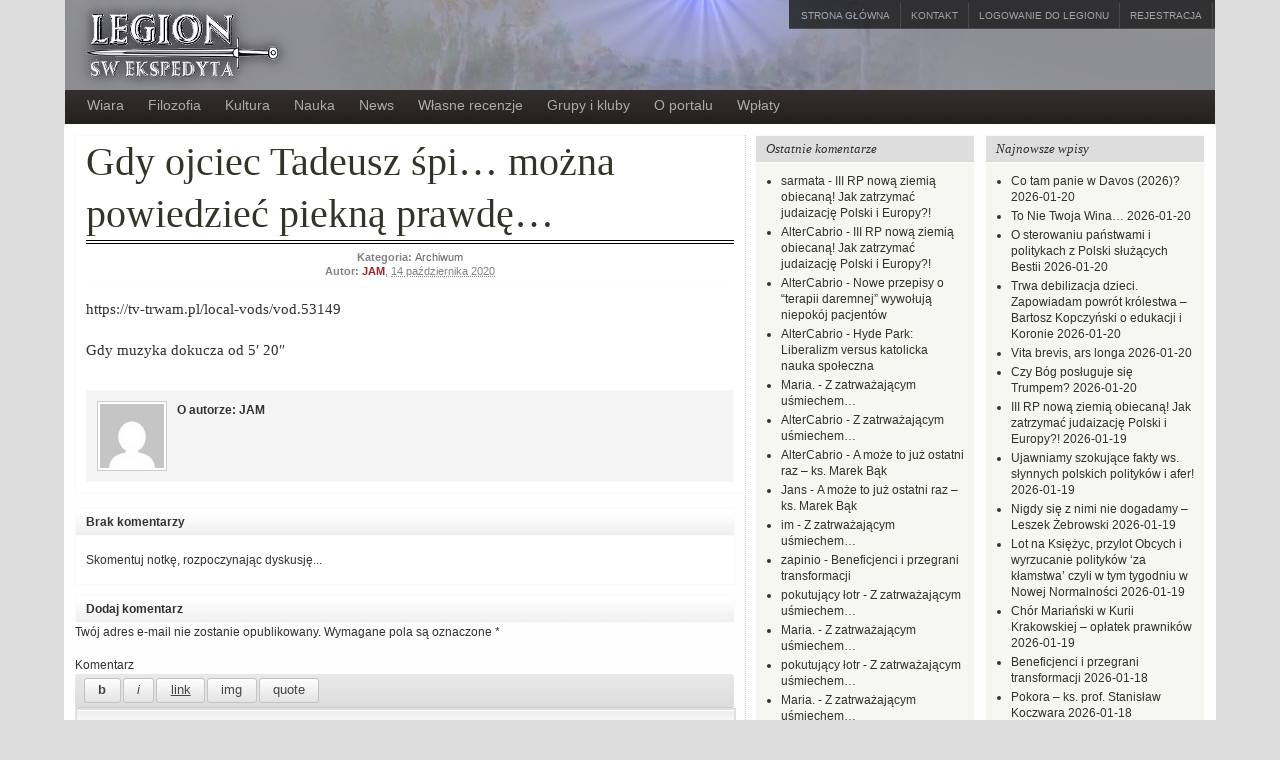

--- FILE ---
content_type: text/html; charset=UTF-8
request_url: https://ekspedyt.org/2020/10/14/gdy-ojciec-tadeusz-spi-mozna-powiedziec-piekna-prawde/
body_size: 159696
content:

<!DOCTYPE html PUBLIC "-//W3C//DTD XHTML 1.0 Transitional//EN" "http://www.w3.org/TR/xhtml1/DTD/xhtml1-transitional.dtd"><html xmlns="http://www.w3.org/1999/xhtml" lang="pl-PL">
<head profile="http://gmpg.org/xfn/11">
<meta http-equiv="Content-Type" content="text/html; charset=UTF-8" />
<title>Gdy ojciec Tadeusz śpi… można powiedzieć piekną prawdę…</title>
<meta name="description" content="https://tv-trwam.pl/local-vods/vod.53149 Gdy muzyka dokucza od 5&#8242; 20&#8243;" />

<link rel="alternate" type="application/rss+xml" href="https://ekspedyt.org/wp/rss/" title="Legion Św. Ekspedyta najnowszych notek" />

<link rel="alternate" type="application/rss+xml" href="https://ekspedyt.org/wp/comments/rss/" title="Legion Św. Ekspedyta ostatnich komentarzy" />

<link rel="pingback" href="https://ekspedyt.org/xmlrpc.php" />

<link rel="shortcut icon" href="https://ekspedyt.org/wp-content/themes/arras/images/favicon.ico" />


<meta name='robots' content='index, follow, max-image-preview:large, max-snippet:-1, max-video-preview:-1' />

	<!-- This site is optimized with the Yoast SEO plugin v21.1 - https://yoast.com/wordpress/plugins/seo/ -->
	<link rel="canonical" href="https://ekspedyt.org/2020/10/14/gdy-ojciec-tadeusz-spi-mozna-powiedziec-piekna-prawde/" />
	<meta property="og:locale" content="pl_PL" />
	<meta property="og:type" content="article" />
	<meta property="og:title" content="Gdy ojciec Tadeusz śpi… można powiedzieć piekną prawdę… - Legion Św. Ekspedyta" />
	<meta property="og:description" content="https://tv-trwam.pl/local-vods/vod.53149 Gdy muzyka dokucza od 5&#8242; 20&#8243;" />
	<meta property="og:url" content="https://ekspedyt.org/2020/10/14/gdy-ojciec-tadeusz-spi-mozna-powiedziec-piekna-prawde/" />
	<meta property="og:site_name" content="Legion Św. Ekspedyta" />
	<meta property="article:publisher" content="https://www.facebook.com/LegionSw.Ekspedyta.Blogi" />
	<meta property="article:published_time" content="2020-10-14T07:14:55+00:00" />
	<meta name="author" content="JAM" />
	<meta name="twitter:card" content="summary_large_image" />
	<meta name="twitter:creator" content="@CzarnaLimuzyna" />
	<meta name="twitter:site" content="@CzarnaLimuzyna" />
	<meta name="twitter:label1" content="Napisane przez" />
	<meta name="twitter:data1" content="JAM" />
	<script type="application/ld+json" class="yoast-schema-graph">{"@context":"https://schema.org","@graph":[{"@type":"WebPage","@id":"https://ekspedyt.org/2020/10/14/gdy-ojciec-tadeusz-spi-mozna-powiedziec-piekna-prawde/","url":"https://ekspedyt.org/2020/10/14/gdy-ojciec-tadeusz-spi-mozna-powiedziec-piekna-prawde/","name":"Gdy ojciec Tadeusz śpi… można powiedzieć piekną prawdę… - Legion Św. Ekspedyta","isPartOf":{"@id":"https://ekspedyt.org/#website"},"datePublished":"2020-10-14T07:14:55+00:00","dateModified":"2020-10-14T07:14:55+00:00","author":{"@id":"https://ekspedyt.org/#/schema/person/5c9a1e022b4ede33f6d18c17199db9df"},"breadcrumb":{"@id":"https://ekspedyt.org/2020/10/14/gdy-ojciec-tadeusz-spi-mozna-powiedziec-piekna-prawde/#breadcrumb"},"inLanguage":"pl-PL","potentialAction":[{"@type":"ReadAction","target":["https://ekspedyt.org/2020/10/14/gdy-ojciec-tadeusz-spi-mozna-powiedziec-piekna-prawde/"]}]},{"@type":"BreadcrumbList","@id":"https://ekspedyt.org/2020/10/14/gdy-ojciec-tadeusz-spi-mozna-powiedziec-piekna-prawde/#breadcrumb","itemListElement":[{"@type":"ListItem","position":1,"name":"Home","item":"https://ekspedyt.org/"},{"@type":"ListItem","position":2,"name":"Gdy ojciec Tadeusz śpi… można powiedzieć piekną prawdę…"}]},{"@type":"WebSite","@id":"https://ekspedyt.org/#website","url":"https://ekspedyt.org/","name":"Legion Św. Ekspedyta","description":"Legion Św. Ekspedyta","potentialAction":[{"@type":"SearchAction","target":{"@type":"EntryPoint","urlTemplate":"https://ekspedyt.org/?s={search_term_string}"},"query-input":"required name=search_term_string"}],"inLanguage":"pl-PL"},{"@type":"Person","@id":"https://ekspedyt.org/#/schema/person/5c9a1e022b4ede33f6d18c17199db9df","name":"JAM","image":{"@type":"ImageObject","inLanguage":"pl-PL","@id":"https://ekspedyt.org/#/schema/person/image/","url":"https://secure.gravatar.com/avatar/0381f03d3efede3146673f943841f69a?s=96&d=mm&r=g","contentUrl":"https://secure.gravatar.com/avatar/0381f03d3efede3146673f943841f69a?s=96&d=mm&r=g","caption":"JAM"},"url":"https://ekspedyt.org/author/jam/"}]}</script>
	<!-- / Yoast SEO plugin. -->


<link rel='dns-prefetch' href='//www.google.com' />
<link rel="alternate" type="application/rss+xml" title="Legion Św. Ekspedyta &raquo; Gdy ojciec Tadeusz śpi… można powiedzieć piekną prawdę… Kanał z komentarzami" href="https://ekspedyt.org/2020/10/14/gdy-ojciec-tadeusz-spi-mozna-powiedziec-piekna-prawde/feed/" />
<script type="text/javascript">
window._wpemojiSettings = {"baseUrl":"https:\/\/s.w.org\/images\/core\/emoji\/14.0.0\/72x72\/","ext":".png","svgUrl":"https:\/\/s.w.org\/images\/core\/emoji\/14.0.0\/svg\/","svgExt":".svg","source":{"concatemoji":"https:\/\/ekspedyt.org\/wp-includes\/js\/wp-emoji-release.min.js?ver=6.3.1"}};
/*! This file is auto-generated */
!function(i,n){var o,s,e;function c(e){try{var t={supportTests:e,timestamp:(new Date).valueOf()};sessionStorage.setItem(o,JSON.stringify(t))}catch(e){}}function p(e,t,n){e.clearRect(0,0,e.canvas.width,e.canvas.height),e.fillText(t,0,0);var t=new Uint32Array(e.getImageData(0,0,e.canvas.width,e.canvas.height).data),r=(e.clearRect(0,0,e.canvas.width,e.canvas.height),e.fillText(n,0,0),new Uint32Array(e.getImageData(0,0,e.canvas.width,e.canvas.height).data));return t.every(function(e,t){return e===r[t]})}function u(e,t,n){switch(t){case"flag":return n(e,"\ud83c\udff3\ufe0f\u200d\u26a7\ufe0f","\ud83c\udff3\ufe0f\u200b\u26a7\ufe0f")?!1:!n(e,"\ud83c\uddfa\ud83c\uddf3","\ud83c\uddfa\u200b\ud83c\uddf3")&&!n(e,"\ud83c\udff4\udb40\udc67\udb40\udc62\udb40\udc65\udb40\udc6e\udb40\udc67\udb40\udc7f","\ud83c\udff4\u200b\udb40\udc67\u200b\udb40\udc62\u200b\udb40\udc65\u200b\udb40\udc6e\u200b\udb40\udc67\u200b\udb40\udc7f");case"emoji":return!n(e,"\ud83e\udef1\ud83c\udffb\u200d\ud83e\udef2\ud83c\udfff","\ud83e\udef1\ud83c\udffb\u200b\ud83e\udef2\ud83c\udfff")}return!1}function f(e,t,n){var r="undefined"!=typeof WorkerGlobalScope&&self instanceof WorkerGlobalScope?new OffscreenCanvas(300,150):i.createElement("canvas"),a=r.getContext("2d",{willReadFrequently:!0}),o=(a.textBaseline="top",a.font="600 32px Arial",{});return e.forEach(function(e){o[e]=t(a,e,n)}),o}function t(e){var t=i.createElement("script");t.src=e,t.defer=!0,i.head.appendChild(t)}"undefined"!=typeof Promise&&(o="wpEmojiSettingsSupports",s=["flag","emoji"],n.supports={everything:!0,everythingExceptFlag:!0},e=new Promise(function(e){i.addEventListener("DOMContentLoaded",e,{once:!0})}),new Promise(function(t){var n=function(){try{var e=JSON.parse(sessionStorage.getItem(o));if("object"==typeof e&&"number"==typeof e.timestamp&&(new Date).valueOf()<e.timestamp+604800&&"object"==typeof e.supportTests)return e.supportTests}catch(e){}return null}();if(!n){if("undefined"!=typeof Worker&&"undefined"!=typeof OffscreenCanvas&&"undefined"!=typeof URL&&URL.createObjectURL&&"undefined"!=typeof Blob)try{var e="postMessage("+f.toString()+"("+[JSON.stringify(s),u.toString(),p.toString()].join(",")+"));",r=new Blob([e],{type:"text/javascript"}),a=new Worker(URL.createObjectURL(r),{name:"wpTestEmojiSupports"});return void(a.onmessage=function(e){c(n=e.data),a.terminate(),t(n)})}catch(e){}c(n=f(s,u,p))}t(n)}).then(function(e){for(var t in e)n.supports[t]=e[t],n.supports.everything=n.supports.everything&&n.supports[t],"flag"!==t&&(n.supports.everythingExceptFlag=n.supports.everythingExceptFlag&&n.supports[t]);n.supports.everythingExceptFlag=n.supports.everythingExceptFlag&&!n.supports.flag,n.DOMReady=!1,n.readyCallback=function(){n.DOMReady=!0}}).then(function(){return e}).then(function(){var e;n.supports.everything||(n.readyCallback(),(e=n.source||{}).concatemoji?t(e.concatemoji):e.wpemoji&&e.twemoji&&(t(e.twemoji),t(e.wpemoji)))}))}((window,document),window._wpemojiSettings);
</script>
<style type="text/css">
img.wp-smiley,
img.emoji {
	display: inline !important;
	border: none !important;
	box-shadow: none !important;
	height: 1em !important;
	width: 1em !important;
	margin: 0 0.07em !important;
	vertical-align: -0.1em !important;
	background: none !important;
	padding: 0 !important;
}
</style>
	<link rel='stylesheet' id='wp-block-library-css' href='https://ekspedyt.org/wp-includes/css/dist/block-library/style.min.css?ver=6.3.1' type='text/css' media='all' />
<link rel='stylesheet' id='awsm-ead-public-css' href='https://ekspedyt.org/wp-content/plugins/embed-any-document/css/embed-public.min.css?ver=2.7.4' type='text/css' media='all' />
<style id='classic-theme-styles-inline-css' type='text/css'>
/*! This file is auto-generated */
.wp-block-button__link{color:#fff;background-color:#32373c;border-radius:9999px;box-shadow:none;text-decoration:none;padding:calc(.667em + 2px) calc(1.333em + 2px);font-size:1.125em}.wp-block-file__button{background:#32373c;color:#fff;text-decoration:none}
</style>
<style id='global-styles-inline-css' type='text/css'>
body{--wp--preset--color--black: #000000;--wp--preset--color--cyan-bluish-gray: #abb8c3;--wp--preset--color--white: #ffffff;--wp--preset--color--pale-pink: #f78da7;--wp--preset--color--vivid-red: #cf2e2e;--wp--preset--color--luminous-vivid-orange: #ff6900;--wp--preset--color--luminous-vivid-amber: #fcb900;--wp--preset--color--light-green-cyan: #7bdcb5;--wp--preset--color--vivid-green-cyan: #00d084;--wp--preset--color--pale-cyan-blue: #8ed1fc;--wp--preset--color--vivid-cyan-blue: #0693e3;--wp--preset--color--vivid-purple: #9b51e0;--wp--preset--gradient--vivid-cyan-blue-to-vivid-purple: linear-gradient(135deg,rgba(6,147,227,1) 0%,rgb(155,81,224) 100%);--wp--preset--gradient--light-green-cyan-to-vivid-green-cyan: linear-gradient(135deg,rgb(122,220,180) 0%,rgb(0,208,130) 100%);--wp--preset--gradient--luminous-vivid-amber-to-luminous-vivid-orange: linear-gradient(135deg,rgba(252,185,0,1) 0%,rgba(255,105,0,1) 100%);--wp--preset--gradient--luminous-vivid-orange-to-vivid-red: linear-gradient(135deg,rgba(255,105,0,1) 0%,rgb(207,46,46) 100%);--wp--preset--gradient--very-light-gray-to-cyan-bluish-gray: linear-gradient(135deg,rgb(238,238,238) 0%,rgb(169,184,195) 100%);--wp--preset--gradient--cool-to-warm-spectrum: linear-gradient(135deg,rgb(74,234,220) 0%,rgb(151,120,209) 20%,rgb(207,42,186) 40%,rgb(238,44,130) 60%,rgb(251,105,98) 80%,rgb(254,248,76) 100%);--wp--preset--gradient--blush-light-purple: linear-gradient(135deg,rgb(255,206,236) 0%,rgb(152,150,240) 100%);--wp--preset--gradient--blush-bordeaux: linear-gradient(135deg,rgb(254,205,165) 0%,rgb(254,45,45) 50%,rgb(107,0,62) 100%);--wp--preset--gradient--luminous-dusk: linear-gradient(135deg,rgb(255,203,112) 0%,rgb(199,81,192) 50%,rgb(65,88,208) 100%);--wp--preset--gradient--pale-ocean: linear-gradient(135deg,rgb(255,245,203) 0%,rgb(182,227,212) 50%,rgb(51,167,181) 100%);--wp--preset--gradient--electric-grass: linear-gradient(135deg,rgb(202,248,128) 0%,rgb(113,206,126) 100%);--wp--preset--gradient--midnight: linear-gradient(135deg,rgb(2,3,129) 0%,rgb(40,116,252) 100%);--wp--preset--font-size--small: 13px;--wp--preset--font-size--medium: 20px;--wp--preset--font-size--large: 36px;--wp--preset--font-size--x-large: 42px;--wp--preset--spacing--20: 0.44rem;--wp--preset--spacing--30: 0.67rem;--wp--preset--spacing--40: 1rem;--wp--preset--spacing--50: 1.5rem;--wp--preset--spacing--60: 2.25rem;--wp--preset--spacing--70: 3.38rem;--wp--preset--spacing--80: 5.06rem;--wp--preset--shadow--natural: 6px 6px 9px rgba(0, 0, 0, 0.2);--wp--preset--shadow--deep: 12px 12px 50px rgba(0, 0, 0, 0.4);--wp--preset--shadow--sharp: 6px 6px 0px rgba(0, 0, 0, 0.2);--wp--preset--shadow--outlined: 6px 6px 0px -3px rgba(255, 255, 255, 1), 6px 6px rgba(0, 0, 0, 1);--wp--preset--shadow--crisp: 6px 6px 0px rgba(0, 0, 0, 1);}:where(.is-layout-flex){gap: 0.5em;}:where(.is-layout-grid){gap: 0.5em;}body .is-layout-flow > .alignleft{float: left;margin-inline-start: 0;margin-inline-end: 2em;}body .is-layout-flow > .alignright{float: right;margin-inline-start: 2em;margin-inline-end: 0;}body .is-layout-flow > .aligncenter{margin-left: auto !important;margin-right: auto !important;}body .is-layout-constrained > .alignleft{float: left;margin-inline-start: 0;margin-inline-end: 2em;}body .is-layout-constrained > .alignright{float: right;margin-inline-start: 2em;margin-inline-end: 0;}body .is-layout-constrained > .aligncenter{margin-left: auto !important;margin-right: auto !important;}body .is-layout-constrained > :where(:not(.alignleft):not(.alignright):not(.alignfull)){max-width: var(--wp--style--global--content-size);margin-left: auto !important;margin-right: auto !important;}body .is-layout-constrained > .alignwide{max-width: var(--wp--style--global--wide-size);}body .is-layout-flex{display: flex;}body .is-layout-flex{flex-wrap: wrap;align-items: center;}body .is-layout-flex > *{margin: 0;}body .is-layout-grid{display: grid;}body .is-layout-grid > *{margin: 0;}:where(.wp-block-columns.is-layout-flex){gap: 2em;}:where(.wp-block-columns.is-layout-grid){gap: 2em;}:where(.wp-block-post-template.is-layout-flex){gap: 1.25em;}:where(.wp-block-post-template.is-layout-grid){gap: 1.25em;}.has-black-color{color: var(--wp--preset--color--black) !important;}.has-cyan-bluish-gray-color{color: var(--wp--preset--color--cyan-bluish-gray) !important;}.has-white-color{color: var(--wp--preset--color--white) !important;}.has-pale-pink-color{color: var(--wp--preset--color--pale-pink) !important;}.has-vivid-red-color{color: var(--wp--preset--color--vivid-red) !important;}.has-luminous-vivid-orange-color{color: var(--wp--preset--color--luminous-vivid-orange) !important;}.has-luminous-vivid-amber-color{color: var(--wp--preset--color--luminous-vivid-amber) !important;}.has-light-green-cyan-color{color: var(--wp--preset--color--light-green-cyan) !important;}.has-vivid-green-cyan-color{color: var(--wp--preset--color--vivid-green-cyan) !important;}.has-pale-cyan-blue-color{color: var(--wp--preset--color--pale-cyan-blue) !important;}.has-vivid-cyan-blue-color{color: var(--wp--preset--color--vivid-cyan-blue) !important;}.has-vivid-purple-color{color: var(--wp--preset--color--vivid-purple) !important;}.has-black-background-color{background-color: var(--wp--preset--color--black) !important;}.has-cyan-bluish-gray-background-color{background-color: var(--wp--preset--color--cyan-bluish-gray) !important;}.has-white-background-color{background-color: var(--wp--preset--color--white) !important;}.has-pale-pink-background-color{background-color: var(--wp--preset--color--pale-pink) !important;}.has-vivid-red-background-color{background-color: var(--wp--preset--color--vivid-red) !important;}.has-luminous-vivid-orange-background-color{background-color: var(--wp--preset--color--luminous-vivid-orange) !important;}.has-luminous-vivid-amber-background-color{background-color: var(--wp--preset--color--luminous-vivid-amber) !important;}.has-light-green-cyan-background-color{background-color: var(--wp--preset--color--light-green-cyan) !important;}.has-vivid-green-cyan-background-color{background-color: var(--wp--preset--color--vivid-green-cyan) !important;}.has-pale-cyan-blue-background-color{background-color: var(--wp--preset--color--pale-cyan-blue) !important;}.has-vivid-cyan-blue-background-color{background-color: var(--wp--preset--color--vivid-cyan-blue) !important;}.has-vivid-purple-background-color{background-color: var(--wp--preset--color--vivid-purple) !important;}.has-black-border-color{border-color: var(--wp--preset--color--black) !important;}.has-cyan-bluish-gray-border-color{border-color: var(--wp--preset--color--cyan-bluish-gray) !important;}.has-white-border-color{border-color: var(--wp--preset--color--white) !important;}.has-pale-pink-border-color{border-color: var(--wp--preset--color--pale-pink) !important;}.has-vivid-red-border-color{border-color: var(--wp--preset--color--vivid-red) !important;}.has-luminous-vivid-orange-border-color{border-color: var(--wp--preset--color--luminous-vivid-orange) !important;}.has-luminous-vivid-amber-border-color{border-color: var(--wp--preset--color--luminous-vivid-amber) !important;}.has-light-green-cyan-border-color{border-color: var(--wp--preset--color--light-green-cyan) !important;}.has-vivid-green-cyan-border-color{border-color: var(--wp--preset--color--vivid-green-cyan) !important;}.has-pale-cyan-blue-border-color{border-color: var(--wp--preset--color--pale-cyan-blue) !important;}.has-vivid-cyan-blue-border-color{border-color: var(--wp--preset--color--vivid-cyan-blue) !important;}.has-vivid-purple-border-color{border-color: var(--wp--preset--color--vivid-purple) !important;}.has-vivid-cyan-blue-to-vivid-purple-gradient-background{background: var(--wp--preset--gradient--vivid-cyan-blue-to-vivid-purple) !important;}.has-light-green-cyan-to-vivid-green-cyan-gradient-background{background: var(--wp--preset--gradient--light-green-cyan-to-vivid-green-cyan) !important;}.has-luminous-vivid-amber-to-luminous-vivid-orange-gradient-background{background: var(--wp--preset--gradient--luminous-vivid-amber-to-luminous-vivid-orange) !important;}.has-luminous-vivid-orange-to-vivid-red-gradient-background{background: var(--wp--preset--gradient--luminous-vivid-orange-to-vivid-red) !important;}.has-very-light-gray-to-cyan-bluish-gray-gradient-background{background: var(--wp--preset--gradient--very-light-gray-to-cyan-bluish-gray) !important;}.has-cool-to-warm-spectrum-gradient-background{background: var(--wp--preset--gradient--cool-to-warm-spectrum) !important;}.has-blush-light-purple-gradient-background{background: var(--wp--preset--gradient--blush-light-purple) !important;}.has-blush-bordeaux-gradient-background{background: var(--wp--preset--gradient--blush-bordeaux) !important;}.has-luminous-dusk-gradient-background{background: var(--wp--preset--gradient--luminous-dusk) !important;}.has-pale-ocean-gradient-background{background: var(--wp--preset--gradient--pale-ocean) !important;}.has-electric-grass-gradient-background{background: var(--wp--preset--gradient--electric-grass) !important;}.has-midnight-gradient-background{background: var(--wp--preset--gradient--midnight) !important;}.has-small-font-size{font-size: var(--wp--preset--font-size--small) !important;}.has-medium-font-size{font-size: var(--wp--preset--font-size--medium) !important;}.has-large-font-size{font-size: var(--wp--preset--font-size--large) !important;}.has-x-large-font-size{font-size: var(--wp--preset--font-size--x-large) !important;}
.wp-block-navigation a:where(:not(.wp-element-button)){color: inherit;}
:where(.wp-block-post-template.is-layout-flex){gap: 1.25em;}:where(.wp-block-post-template.is-layout-grid){gap: 1.25em;}
:where(.wp-block-columns.is-layout-flex){gap: 2em;}:where(.wp-block-columns.is-layout-grid){gap: 2em;}
.wp-block-pullquote{font-size: 1.5em;line-height: 1.6;}
</style>
<link rel='stylesheet' id='sbtt-style-css' href='https://ekspedyt.org/wp-content/plugins/simple-back-to-top//css/sbtt-front.css?ver=6.3.1' type='text/css' media='all' />
<link rel='stylesheet' id='advanced-google-recaptcha-style-css' href='https://ekspedyt.org/wp-content/plugins/advanced-google-recaptcha/assets/css/captcha.min.css?ver=1.0.15' type='text/css' media='all' />
<link rel='stylesheet' id='basic-comment-quicktags-css' href='https://ekspedyt.org/wp-content/plugins/basic-comment-quicktags/quicktags.css?ver=6.3.1' type='text/css' media='all' />
<script type='text/javascript' src='https://ekspedyt.org/wp-includes/js/jquery/jquery.min.js?ver=3.7.0' id='jquery-core-js'></script>
<script type='text/javascript' src='https://ekspedyt.org/wp-includes/js/jquery/jquery-migrate.min.js?ver=3.4.1' id='jquery-migrate-js'></script>
<script type='text/javascript' src='https://ekspedyt.org/wp-content/themes/arras/js/superfish/hoverIntent.js' id='hoverintent-js'></script>
<script type='text/javascript' src='https://ekspedyt.org/wp-content/themes/arras/js/superfish/superfish.js' id='superfish-js'></script>
<script type='text/javascript' src='https://ekspedyt.org/wp-content/themes/arras/js/jquery.validate.min.js' id='jquery-validate-js'></script>
<script type='text/javascript' id='sbtt-scripts-js-extra'>
/* <![CDATA[ */
var sbttback = {"sbttimg":"https:\/\/ekspedyt.org\/wp-content\/plugins\/simple-back-to-top\/images\/backtotop.png"};
/* ]]> */
</script>
<script type='text/javascript' src='https://ekspedyt.org/wp-content/plugins/simple-back-to-top//js/sbtt.js?ver=6.3.1' id='sbtt-scripts-js'></script>
<script type='text/javascript' id='advanced-google-recaptcha-custom-js-extra'>
/* <![CDATA[ */
var agrRecaptcha = {"site_key":"6Lc1QxITAAAAAGS8MDtH6QMbJhcJHUATA9_m0s5T"};
/* ]]> */
</script>
<script type='text/javascript' src='https://ekspedyt.org/wp-content/plugins/advanced-google-recaptcha/assets/js/captcha.min.js?ver=1.0.15' id='advanced-google-recaptcha-custom-js'></script>
<script type='text/javascript' src='https://www.google.com/recaptcha/api.js?hl=pl_PL&#038;onload=agrLoad&#038;render=explicit&#038;ver=1.0.15' id='advanced-google-recaptcha-api-js'></script>
<script type='text/javascript' id='wp-statistics-tracker-js-extra'>
/* <![CDATA[ */
var WP_Statistics_Tracker_Object = {"hitRequestUrl":"https:\/\/ekspedyt.org\/wp-json\/wp-statistics\/v2\/hit?wp_statistics_hit_rest=yes&track_all=1&current_page_type=post&current_page_id=80493&search_query&page_uri=LzIwMjAvMTAvMTQvZ2R5LW9qY2llYy10YWRldXN6LXNwaS1tb3puYS1wb3dpZWR6aWVjLXBpZWtuYS1wcmF3ZGUv","keepOnlineRequestUrl":"https:\/\/ekspedyt.org\/wp-json\/wp-statistics\/v2\/online?wp_statistics_hit_rest=yes&track_all=1&current_page_type=post&current_page_id=80493&search_query&page_uri=LzIwMjAvMTAvMTQvZ2R5LW9qY2llYy10YWRldXN6LXNwaS1tb3puYS1wb3dpZWR6aWVjLXBpZWtuYS1wcmF3ZGUv","option":{"dntEnabled":"","cacheCompatibility":""}};
/* ]]> */
</script>
<script type='text/javascript' src='https://ekspedyt.org/wp-content/plugins/wp-statistics/assets/js/tracker.js?ver=6.3.1' id='wp-statistics-tracker-js'></script>
<link rel="https://api.w.org/" href="https://ekspedyt.org/wp-json/" /><link rel="alternate" type="application/json" href="https://ekspedyt.org/wp-json/wp/v2/posts/80493" /><link rel="EditURI" type="application/rsd+xml" title="RSD" href="https://ekspedyt.org/xmlrpc.php?rsd" />
<meta name="generator" content="WordPress 6.3.1" />
<link rel='shortlink' href='https://ekspedyt.org/?p=80493' />
<link rel="alternate" type="application/json+oembed" href="https://ekspedyt.org/wp-json/oembed/1.0/embed?url=https%3A%2F%2Fekspedyt.org%2F2020%2F10%2F14%2Fgdy-ojciec-tadeusz-spi-mozna-powiedziec-piekna-prawde%2F" />
<link rel="alternate" type="text/xml+oembed" href="https://ekspedyt.org/wp-json/oembed/1.0/embed?url=https%3A%2F%2Fekspedyt.org%2F2020%2F10%2F14%2Fgdy-ojciec-tadeusz-spi-mozna-powiedziec-piekna-prawde%2F&#038;format=xml" />
<!-- Analytics by WP Statistics v14.1.6.1 - https://wp-statistics.com/ -->
<link rel="stylesheet" href="https://ekspedyt.org/wp-content/themes/arras/css/styles/default.css" type="text/css" media="screen,projection" /><link rel="stylesheet" href="https://ekspedyt.org/wp-content/themes/arras/css/layouts/3c-r-fixed.css" type="text/css" />
<!-- Generated by Arras WP Theme -->
<style type="text/css">
 		.posts-default li  { width: 155px;  }
	.posts-default img, .posts-default .entry-thumbnails-link { width: 145px; height: 96px; }
	.posts-default .entry-meta { width: 145px; }
	.posts-default .entry-thumbnails { width: 155px; height: 106px; }
			.posts-quick .entry-thumbnails img { width: 145px; height: 96px; }
		.posts-quick .entry-meta { width: 145px; }
			.featured { height: 350px; }
	.featured-article { width: 650px; height: 340px; }
	.featured-article img { width: 650px; height: 340px; }
	#controls { width: 620px; top: 155px; }
	#controls .next { left: 620px; }
	.featured-entry { height: 114px; top: -114px; }
	.featured-slideshow-inner { height: 340px }
		.featured-stories-summary  { margin-left: 51px; }
	.single .post .entry-photo img, .single-post .entry-photo img  { width: 465px; height: 190px; }
		.footer-sidebar  { width: 920px; }
	</style>
	<script type="text/javascript">
	jQuery(document).ready(function($) {

$('.multi-sidebar').tabs();

$('.sf-menu').superfish({autoArrows: true, speed: 'fast', dropShadows: 'true'});

$('#commentform').validate();


});	</script>
	<style type="text/css">.recentcomments a{display:inline !important;padding:0 !important;margin:0 !important;}</style><link rel="stylesheet" href="https://ekspedyt.org/wp-content/themes/ekspedyt/style.css" type="text/css" media="screen,projection" /><link rel="icon" href="https://ekspedyt.org/wp-content/uploads/2023/08/cropped-Screenshot_20230816_000416m-32x32.png" sizes="32x32" />
<link rel="icon" href="https://ekspedyt.org/wp-content/uploads/2023/08/cropped-Screenshot_20230816_000416m-192x192.png" sizes="192x192" />
<link rel="apple-touch-icon" href="https://ekspedyt.org/wp-content/uploads/2023/08/cropped-Screenshot_20230816_000416m-180x180.png" />
<meta name="msapplication-TileImage" content="https://ekspedyt.org/wp-content/uploads/2023/08/cropped-Screenshot_20230816_000416m-270x270.png" />
</head>

<body class="post-template-default single single-post postid-80493 single-format-standard layout-3c-r-fixed no-js style-default">
<script type="text/javascript">
//<![CDATA[
(function(){
var c = document.body.className;
c = c.replace(/no-js/, 'js');
document.body.className = c;
})();
//]]>
</script>


<div id="header">
	<div id="branding" class="clearfix">
	<a href="/"><div class="logo">&nbsp;
			</div></a>

	  <div id="top-menu" class="clearfix">
    	<div id="top-menu-content" class="menu-top-menu-container"><ul id="menu-top-menu" class="sf-menu menu clearfix"><li id="menu-item-7875" class="menu-item menu-item-type-custom menu-item-object-custom menu-item-7875"><a href="/">Strona główna</a></li>
<li id="menu-item-43381" class="menu-item menu-item-type-post_type menu-item-object-page menu-item-43381"><a href="https://ekspedyt.org/kontakt/">Kontakt</a></li>
<li id="menu-item-7876" class="menu-item menu-item-type-custom menu-item-object-custom menu-item-7876 simplemodal-login"><a href="/wp-login.php">Logowanie do Legionu</a></li>
<li id="menu-item-7877" class="menu-item menu-item-type-custom menu-item-object-custom menu-item-7877 simplemodal-register"><a href="/wp-login.php?action=register">Rejestracja</a></li>
</ul></div>    </div><!-- #top-menu -->
	
	</div><!-- #branding -->
	
</div><!-- #header -->

<div id="nav">
	<div id="nav-content" class="clearfix">
	<div class="menu-main-container"><ul id="menu-main" class="sf-menu menu clearfix"><li id="menu-item-43391" class="menu-item menu-item-type-taxonomy menu-item-object-category menu-item-has-children menu-item-43391"><a href="https://ekspedyt.org/category/tematycznie/wiara-tematycznie/">Wiara</a>
<ul class="sub-menu">
	<li id="menu-item-43397" class="menu-item menu-item-type-taxonomy menu-item-object-category menu-item-43397"><a href="https://ekspedyt.org/category/christo_rey/">Jezus Chrystus &#8211; Król Polski</a></li>
	<li id="menu-item-43423" class="menu-item menu-item-type-taxonomy menu-item-object-category menu-item-43423"><a href="https://ekspedyt.org/category/tematycznie/wiara-tematycznie/slowo/">Słowo Boże</a></li>
	<li id="menu-item-105613" class="menu-item menu-item-type-taxonomy menu-item-object-category menu-item-105613"><a href="https://ekspedyt.org/category/gietrzwald/">Gietrzwałd</a></li>
</ul>
</li>
<li id="menu-item-43384" class="menu-item menu-item-type-taxonomy menu-item-object-category menu-item-43384"><a href="https://ekspedyt.org/category/tematycznie/filozofia-tematycznie/">Filozofia</a></li>
<li id="menu-item-43386" class="menu-item menu-item-type-taxonomy menu-item-object-category menu-item-43386"><a href="https://ekspedyt.org/category/tematycznie/kultura/">Kultura</a></li>
<li id="menu-item-43387" class="menu-item menu-item-type-taxonomy menu-item-object-category menu-item-has-children menu-item-43387"><a href="https://ekspedyt.org/category/tematycznie/sci-tech-edu/">Nauka</a>
<ul class="sub-menu">
	<li id="menu-item-43409" class="menu-item menu-item-type-taxonomy menu-item-object-category menu-item-43409"><a href="https://ekspedyt.org/category/tematycznie/sci-tech-edu/kosmos/">Astronomia/Kosmologia</a></li>
	<li id="menu-item-43417" class="menu-item menu-item-type-taxonomy menu-item-object-category menu-item-43417"><a href="https://ekspedyt.org/category/tematycznie/sci-tech-edu/bio-med/">Biologia, medycyna</a></li>
	<li id="menu-item-43410" class="menu-item menu-item-type-taxonomy menu-item-object-category menu-item-43410"><a href="https://ekspedyt.org/category/tematycznie/sci-tech-edu/mat-fiz/">Fizyka, matematyka</a></li>
	<li id="menu-item-43411" class="menu-item menu-item-type-taxonomy menu-item-object-category menu-item-43411"><a href="https://ekspedyt.org/category/tematycznie/sci-tech-edu/geo/">Nauka o Ziemi</a></li>
	<li id="menu-item-43418" class="menu-item menu-item-type-taxonomy menu-item-object-category menu-item-43418"><a href="https://ekspedyt.org/category/tematycznie/sci-tech-edu/homeschooling/">Nauka w domu</a></li>
</ul>
</li>
<li id="menu-item-43393" class="menu-item menu-item-type-taxonomy menu-item-object-category menu-item-has-children menu-item-43393"><a href="https://ekspedyt.org/category/tematycznie/news/">News</a>
<ul class="sub-menu">
	<li id="menu-item-43388" class="menu-item menu-item-type-taxonomy menu-item-object-category menu-item-43388"><a href="https://ekspedyt.org/category/tematycznie/news/polska/">Polska</a></li>
	<li id="menu-item-43389" class="menu-item menu-item-type-taxonomy menu-item-object-category menu-item-43389"><a href="https://ekspedyt.org/category/tematycznie/news/swiat/">Świat</a></li>
	<li id="menu-item-43385" class="menu-item menu-item-type-taxonomy menu-item-object-category menu-item-43385"><a href="https://ekspedyt.org/category/tematycznie/gospodarka/">Gospodarka</a></li>
	<li id="menu-item-43390" class="menu-item menu-item-type-taxonomy menu-item-object-category menu-item-43390"><a href="https://ekspedyt.org/category/tematycznie/polityka/">Polityka</a></li>
</ul>
</li>
<li id="menu-item-43404" class="menu-item menu-item-type-taxonomy menu-item-object-category menu-item-has-children menu-item-43404"><a href="https://ekspedyt.org/category/tematycznie/kultura/recenzje/">Własne recenzje</a>
<ul class="sub-menu">
	<li id="menu-item-43403" class="menu-item menu-item-type-taxonomy menu-item-object-category menu-item-43403"><a href="https://ekspedyt.org/category/tematycznie/przeglad/">Co piszą inni</a></li>
	<li id="menu-item-43405" class="menu-item menu-item-type-taxonomy menu-item-object-category menu-item-43405"><a href="https://ekspedyt.org/category/tematycznie/kultura/recenzje/filmy-recenzje/">Filmy</a></li>
	<li id="menu-item-43406" class="menu-item menu-item-type-taxonomy menu-item-object-category menu-item-43406"><a href="https://ekspedyt.org/category/tematycznie/kultura/recenzje/ksiazki/">książki</a></li>
</ul>
</li>
<li id="menu-item-43383" class="menu-item menu-item-type-taxonomy menu-item-object-category menu-item-has-children menu-item-43383"><a href="https://ekspedyt.org/category/grupy/">Grupy i kluby</a>
<ul class="sub-menu">
	<li id="menu-item-43395" class="menu-item menu-item-type-taxonomy menu-item-object-category menu-item-43395"><a href="https://ekspedyt.org/category/grupy/grom/">GROM</a></li>
	<li id="menu-item-43396" class="menu-item menu-item-type-taxonomy menu-item-object-category menu-item-43396"><a href="https://ekspedyt.org/category/grupy/grupa-modlitewna-sw-jozefa/">Grupa modlitewna Św. Józefa</a></li>
	<li id="menu-item-43407" class="menu-item menu-item-type-taxonomy menu-item-object-category menu-item-43407"><a href="https://ekspedyt.org/category/kluby/klub-dyletanta/">Klub dyletanta</a></li>
	<li id="menu-item-43408" class="menu-item menu-item-type-taxonomy menu-item-object-category menu-item-43408"><a href="https://ekspedyt.org/category/kluby/klurp/">Klub rozwoju Polski</a></li>
	<li id="menu-item-69024" class="menu-item menu-item-type-taxonomy menu-item-object-category menu-item-69024"><a href="https://ekspedyt.org/category/kluby/herezje/">Herezje</a></li>
</ul>
</li>
<li id="menu-item-43394" class="menu-item menu-item-type-taxonomy menu-item-object-category menu-item-has-children menu-item-43394"><a href="https://ekspedyt.org/category/adm/">O portalu</a>
<ul class="sub-menu">
	<li id="menu-item-58498" class="menu-item menu-item-type-custom menu-item-object-custom menu-item-58498"><a href="https://ekspedyt.org/kontakt">Kontakt</a></li>
	<li id="menu-item-43422" class="menu-item menu-item-type-post_type menu-item-object-page menu-item-43422"><a href="https://ekspedyt.org/regulamin/">Regulamin</a></li>
	<li id="menu-item-43421" class="menu-item menu-item-type-taxonomy menu-item-object-category menu-item-43421"><a href="https://ekspedyt.org/category/adm/regulamin-2/">Wokół regulaminu</a></li>
	<li id="menu-item-43399" class="menu-item menu-item-type-taxonomy menu-item-object-category menu-item-43399"><a href="https://ekspedyt.org/category/adm/moderacja/">Moderacja</a></li>
	<li id="menu-item-43392" class="menu-item menu-item-type-taxonomy menu-item-object-category menu-item-43392"><a href="https://ekspedyt.org/category/tu-sie-witamy/">Tu się witamy</a></li>
	<li id="menu-item-43402" class="menu-item menu-item-type-taxonomy menu-item-object-category menu-item-has-children menu-item-43402"><a href="https://ekspedyt.org/category/adm/dev/">Rozwój platformy</a>
	<ul class="sub-menu">
		<li id="menu-item-43398" class="menu-item menu-item-type-taxonomy menu-item-object-category menu-item-43398"><a href="https://ekspedyt.org/category/adm/tech-forum/">Dyskusje tech.</a></li>
	</ul>
</li>
	<li id="menu-item-78088" class="menu-item menu-item-type-post_type menu-item-object-page menu-item-78088"><a href="https://ekspedyt.org/poradnik/">Poradnik</a></li>
	<li id="menu-item-43400" class="menu-item menu-item-type-taxonomy menu-item-object-category menu-item-43400"><a href="https://ekspedyt.org/category/adm/pomoc/">Notki pomocowe</a></li>
</ul>
</li>
<li id="menu-item-58497" class="menu-item menu-item-type-custom menu-item-object-custom menu-item-58497"><a href="https://ekspedyt.org/wplaty">Wpłaty</a></li>
</ul></div>
		
	</div><!-- #nav-content -->
</div><!-- #nav -->

<div id="wrapper">
	
	  
	<div id="main" class="clearfix">
    <div id="container" class="clearfix">

<div id="content" class="section">

		<div id="post-80493" class="clearfix single-post post-80493 post type-post status-publish format-standard hentry category-archiwum">

        <h1 class="entry-title"><a href="https://ekspedyt.org/2020/10/14/gdy-ojciec-tadeusz-spi-mozna-powiedziec-piekna-prawde/" rel="bookmark">Gdy ojciec Tadeusz śpi… można powiedzieć piekną prawdę…</a></h1><div class="entry-info"><span class="entry-cat"><strong>Kategoria: </strong><a href="https://ekspedyt.org/category/archiwum/">Archiwum</a></span><div class="entry-author">Autor: <address class="author vcard"><a class="url fn n" href="https://ekspedyt.org/author/jam/" title="JAM">JAM</a></address></div>, <abbr class="published" title="14 października 2020  09:14:55">14 października 2020</abbr></div>        
        <div class="entry-content clearfix">
		<p>https://tv-trwam.pl/local-vods/vod.53149</p>
<p>Gdy muzyka dokucza od 5&#8242; 20&#8243;</p>
  
        		</div>

		
        
		<div class="about-author clearfix">
			<a href="https://ekspedyt.org/author/jam/"><img alt='' src='https://secure.gravatar.com/avatar/0381f03d3efede3146673f943841f69a?s=64&#038;d=mm&#038;r=g' srcset='https://secure.gravatar.com/avatar/0381f03d3efede3146673f943841f69a?s=128&#038;d=mm&#038;r=g 2x' class='avatar avatar-64 photo' height='64' width='64' loading='lazy' decoding='async'/></a>
			<div class="author-meta">
				<h4>O autorze: JAM</h4>
			
			</div>
		</div>
	    </div>
    
		<a name="comments"></a>
    				<h4 class="module-title">Brak komentarzy</h4>
		<p class="nocomments">Skomentuj notkę, rozpoczynając dyskusję...</p>
		

		<div id="respond" class="comment-respond">
		<h3 id="reply-title" class="comment-reply-title">Dodaj komentarz <small><a rel="nofollow" id="cancel-comment-reply-link" href="/2020/10/14/gdy-ojciec-tadeusz-spi-mozna-powiedziec-piekna-prawde/#respond" style="display:none;">Anuluj pisanie odpowiedzi</a></small></h3>			<form action="https://ekspedyt.org/wp-comments-post.php" method="post" id="commentform" class="comment-form">
				<p class="comment-notes"><span id="email-notes">Twój adres e-mail nie zostanie opublikowany.</span> Wymagane pola są oznaczone <span class="required">*</span></p><p class="comment-form-comment"><label for="comment">Komentarz</label><textarea id="comment" name="comment" cols="45" rows="8" aria-required="true" class="required"></textarea></p><p class="comment-form-author"><label for="author">Nazwa</label> <span class="required">*</span><input id="author" class="required" name="author" type="text" value="" size="30" aria-required="true" /></p>
<p class="comment-form-email"><label for="email">E-mail</label> <span class="required">*</span><input id="email" class="required email" name="email" type="text" value="" size="30" aria-required="true" /></p>
<p style="width: auto;"><label><input type="checkbox" name="s2_comment_request" value="1" /> Check here to Subscribe to notifications for new posts</label></p><p class="form-submit"><input name="submit" type="submit" id="submit" class="submit" value="Opublikuj komentarz" /> <input type='hidden' name='comment_post_ID' value='80493' id='comment_post_ID' />
<input type='hidden' name='comment_parent' id='comment_parent' value='0' />
</p><p style="display: none;"><input type="hidden" id="akismet_comment_nonce" name="akismet_comment_nonce" value="5a1ec57d93" /></p>
			<!-- Anti-spam Reloaded plugin wordpress.org/plugins/anti-spam-reloaded/ -->
			<p class="antispamrel-group" style="clear: both;">
				<label>Current ye<span style="display: none;">ignore me</span>@r<span class="required">*</span>
					<input type="text" name="antspmrl-q" class="antispamrel-control-q" value="48" autocomplete="off" />
				</label>
				<input type="hidden" name="antspmrl-a" class="antispamrel-control-a" value="2026" />
			</p>
			<p class="antispamrel-group" style="display: none;">
				<label>Leave this field empty</label>
				<input type="text" name="antspmrl-e-email-url-website" class="antispamrel-control-e" value="" autocomplete="off" />
			</p>
		<p style="display: none !important;"><label>&#916;<textarea name="ak_hp_textarea" cols="45" rows="8" maxlength="100"></textarea></label><input type="hidden" id="ak_js_1" name="ak_js" value="6"/><script>document.getElementById( "ak_js_1" ).setAttribute( "value", ( new Date() ).getTime() );</script></p>			</form>
			</div><!-- #respond -->
	

	
	    

</div><!-- #content -->

</div><!-- #container -->



<div id="primary" class="aside main-aside sidebar">
  
	<ul class="xoxo">
		
		<li id="recent-posts-5" class="widgetcontainer clearfix">
		<h5 class="widgettitle">Najnowsze wpisy</h5>
		<ul>
											<li>
					<a href="https://ekspedyt.org/2026/01/20/co-tam-panie-w-davos-2026/">Co tam panie w Davos (2026)?</a>
											<span class="post-date">2026-01-20</span>
									</li>
											<li>
					<a href="https://ekspedyt.org/2026/01/20/to-nie-twoja-wina/">To Nie Twoja Wina&#8230;</a>
											<span class="post-date">2026-01-20</span>
									</li>
											<li>
					<a href="https://ekspedyt.org/2026/01/20/o-sterowaniu-panstwami-i-politykach-z-polski-sluzacych-bestii/">O sterowaniu państwami i politykach z Polski służących Bestii</a>
											<span class="post-date">2026-01-20</span>
									</li>
											<li>
					<a href="https://ekspedyt.org/2026/01/20/trwa-debilizacja-dzieci-zapowiadam-powrot-krolestwa-bartosz-kopczynski-o-edukacji-i-koronie/">Trwa debilizacja dzieci. Zapowiadam powrót królestwa &#8211; Bartosz Kopczyński o edukacji i Koronie</a>
											<span class="post-date">2026-01-20</span>
									</li>
											<li>
					<a href="https://ekspedyt.org/2026/01/20/vita-brevis-ars-longa/">Vita brevis, ars longa</a>
											<span class="post-date">2026-01-20</span>
									</li>
											<li>
					<a href="https://ekspedyt.org/2026/01/20/czy-bog-posluguje-sie-trumpem/">Czy Bóg posługuje się Trumpem?</a>
											<span class="post-date">2026-01-20</span>
									</li>
											<li>
					<a href="https://ekspedyt.org/2026/01/19/iii-rp-nowa-ziemia-obiecana-jak-zatrzymac-judaizacje-polski-i-europy/">III RP nową ziemią obiecaną! Jak zatrzymać judaizację Polski i Europy?!</a>
											<span class="post-date">2026-01-19</span>
									</li>
											<li>
					<a href="https://ekspedyt.org/2026/01/19/ujawniamy-szokujace-fakty-ws-slynnych-polskich-politykow-i-afer/">Ujawniamy szokujące fakty ws. słynnych polskich polityków i afer!</a>
											<span class="post-date">2026-01-19</span>
									</li>
											<li>
					<a href="https://ekspedyt.org/2026/01/19/nigdy-sie-z-nimi-nie-dogadamy-leszek-zebrowski/">Nigdy się z nimi nie dogadamy &#8211; Leszek Żebrowski</a>
											<span class="post-date">2026-01-19</span>
									</li>
											<li>
					<a href="https://ekspedyt.org/2026/01/19/lot-na-ksiezyc-przylot-obcych-i-wyrzucanie-politykow-za-klamstwa-czyli-w-tym-tygodniu-w-nowej-normalnosci/">Lot na Księżyc, przylot Obcych i wyrzucanie polityków &#8216;za kłamstwa&#8217; czyli w tym tygodniu w Nowej Normalności</a>
											<span class="post-date">2026-01-19</span>
									</li>
											<li>
					<a href="https://ekspedyt.org/2026/01/19/chor-marianski-w-kurii-krakowskiej-oplatek-prawnikow/">Chór Mariański w Kurii Krakowskiej – opłatek prawników</a>
											<span class="post-date">2026-01-19</span>
									</li>
											<li>
					<a href="https://ekspedyt.org/2026/01/18/beneficjenci-i-przegrani-transformacji/">Beneficjenci i przegrani transformacji</a>
											<span class="post-date">2026-01-18</span>
									</li>
											<li>
					<a href="https://ekspedyt.org/2026/01/18/pokora-ks-prof-stanislaw-koczwara/">Pokora &#8211; ks. prof. Stanisław Koczwara</a>
											<span class="post-date">2026-01-18</span>
									</li>
											<li>
					<a href="https://ekspedyt.org/2026/01/18/z-zatrwazajacym-usmiechem/">Z zatrważającym uśmiechem&#8230;</a>
											<span class="post-date">2026-01-18</span>
									</li>
											<li>
					<a href="https://ekspedyt.org/2026/01/18/nowe-przepisy-o-terapii-daremnej-wywoluja-niepokoj-pacjentow/">Nowe przepisy o &#8220;terapii daremnej&#8221; wywołują niepokój pacjentów</a>
											<span class="post-date">2026-01-18</span>
									</li>
											<li>
					<a href="https://ekspedyt.org/2026/01/18/reformy-nowackiej-eksperci-ostrzegaja-nadciaga-katastrofa/">Reformy Nowackiej? Eksperci ostrzegają: nadciąga katastrofa!</a>
											<span class="post-date">2026-01-18</span>
									</li>
											<li>
					<a href="https://ekspedyt.org/2026/01/18/rekolekcje-dla-polonii-ks-prof-tadeusz-guz/">Rekolekcje dla Polonii &#8211; ks. prof. Tadeusz Guz</a>
											<span class="post-date">2026-01-18</span>
									</li>
											<li>
					<a href="https://ekspedyt.org/2026/01/17/barbara-stanislawczyk-dzieje-rewolucji-gnostyckiej-czesc-i/">Barbara Stanisławczyk: Dzieje rewolucji gnostyckiej CZĘŚĆ I</a>
											<span class="post-date">2026-01-17</span>
									</li>
											<li>
					<a href="https://ekspedyt.org/2026/01/17/milczenie-jako-strategia-pamieci/">Milczenie jako strategia pamięci</a>
											<span class="post-date">2026-01-17</span>
									</li>
											<li>
					<a href="https://ekspedyt.org/2026/01/17/kim-sa-prawdziwi-wrogowie-polski-i-swiata-co-nam-grozi/">Kim są prawdziwi wrogowie Polski i świata? Co nam grozi?</a>
											<span class="post-date">2026-01-17</span>
									</li>
											<li>
					<a href="https://ekspedyt.org/2026/01/17/historia-debilizacji-oraz-rewolucja-bachantek-bartosz-kopczynski/">Historia debilizacji oraz Rewolucja bachantek &#8211; Bartosz Kopczyński</a>
											<span class="post-date">2026-01-17</span>
									</li>
											<li>
					<a href="https://ekspedyt.org/2026/01/16/sztandar-iii-rp-wyprowadzic-marek-t-chodorowski/">Sztandar III RP wyprowadzić! &#8211; Marek T. Chodorowski</a>
											<span class="post-date">2026-01-16</span>
									</li>
											<li>
					<a href="https://ekspedyt.org/2026/01/16/po-i-pis-realizuja-ten-sam-plan/">PO i PiS realizują ten sam plan</a>
											<span class="post-date">2026-01-16</span>
									</li>
											<li>
					<a href="https://ekspedyt.org/2026/01/16/cyfrowa-tozsamosc-grok-i-wielki-skandal-z-bikini/">Cyfrowa tożsamość, Grok i wielki skandal z bikini</a>
											<span class="post-date">2026-01-16</span>
									</li>
											<li>
					<a href="https://ekspedyt.org/2026/01/16/czy-dni-judaizmu-sa-dniami-antychrysta-w-kosciele-katolickim/">Czy dni judaizmu są dniami antychrysta w Kościele katolickim?</a>
											<span class="post-date">2026-01-16</span>
									</li>
											<li>
					<a href="https://ekspedyt.org/2026/01/16/europa-hoduje-nowa-rase-bartosz-kopczynski/">“Europa hoduje NOWĄ RASĘ” &#8211; Bartosz Kopczyński</a>
											<span class="post-date">2026-01-16</span>
									</li>
											<li>
					<a href="https://ekspedyt.org/2026/01/15/rekolekcje-rak-i-serca-ks-prof-tadeusz-guz-wyklad-26-09-2025r/">Rekolekcje Rąk i Serca &#8211; ks. prof. Tadeusz Guz, wykład &#8211; 26.09.2025r.</a>
											<span class="post-date">2026-01-15</span>
									</li>
											<li>
					<a href="https://ekspedyt.org/2026/01/15/pozegnanie-z-iii-rp-niezwykla-geopolityczna-dynamika-14-12-2025/">Pożegnanie z III RP Niezwykła geopolityczna dynamika &#8211; 14.12.2025</a>
											<span class="post-date">2026-01-15</span>
									</li>
											<li>
					<a href="https://ekspedyt.org/2026/01/15/polski-rekrut-w-unijnej-armii/">Polski rekrut w unijnej armii</a>
											<span class="post-date">2026-01-15</span>
									</li>
											<li>
					<a href="https://ekspedyt.org/2026/01/15/ks-tadeusz-isakowicz-zaleski-wspomnienie/">ks. Tadeusz Isakowicz- Zaleski – wspomnienie</a>
											<span class="post-date">2026-01-15</span>
									</li>
											<li>
					<a href="https://ekspedyt.org/2026/01/14/jerzy-kwasniewski-o-policyjnej-hucpie-w-kielnie-jestesmy-w-prl/">Jerzy Kwaśniewski o policyjnej hucpie w Kielnie: &#8220;Jesteśmy w PRL&#8221;</a>
											<span class="post-date">2026-01-14</span>
									</li>
											<li>
					<a href="https://ekspedyt.org/2026/01/14/elity-iii-rp-jak-dzieci-bartosz-kopczynski/">Elity III RP jak dzieci &#8211; Bartosz Kopczyński</a>
											<span class="post-date">2026-01-14</span>
									</li>
											<li>
					<a href="https://ekspedyt.org/2026/01/14/a-moze-to-juz-ostatni-raz-ks-marek-bak/">A może to już ostatni raz &#8211; ks. Marek Bąk</a>
											<span class="post-date">2026-01-14</span>
									</li>
											<li>
					<a href="https://ekspedyt.org/2026/01/13/brednie-karola-nawrockiego-podczas-spotkania-z-marionetka-starmerem/">Brednie Karola Nawrockiego podczas spotkania z marionetką Starmerem</a>
											<span class="post-date">2026-01-13</span>
									</li>
											<li>
					<a href="https://ekspedyt.org/2026/01/13/swiat-plonie-ale-czy-plomienie-sa-prawdziwe/">Świat płonie… ale czy płomienie są prawdziwe?</a>
											<span class="post-date">2026-01-13</span>
									</li>
											<li>
					<a href="https://ekspedyt.org/2026/01/13/kto-rzadzi-politykami/">Kto rządzi politykami?</a>
											<span class="post-date">2026-01-13</span>
									</li>
											<li>
					<a href="https://ekspedyt.org/2026/01/13/od-collegium-nobilium-do-collegium-humanum/">Od Collegium Nobilium do Collegium Humanum</a>
											<span class="post-date">2026-01-13</span>
									</li>
											<li>
					<a href="https://ekspedyt.org/2026/01/12/diana-mitford-mosley-krolowa-brytyjskiego-fabianizmu-i-faszyzmu/">Diana Mitford / Mosley – królowa brytyjskiego fabianizmu i faszyzmu</a>
											<span class="post-date">2026-01-12</span>
									</li>
											<li>
					<a href="https://ekspedyt.org/2026/01/12/cnoty-wynosza-nas-nad-zwierzeta-ks-prof-stanislaw-koczwara/">Cnoty wynoszą nas nad zwierzęta &#8211; ks. prof. Stanisław Koczwara</a>
											<span class="post-date">2026-01-12</span>
									</li>
											<li>
					<a href="https://ekspedyt.org/2026/01/12/precz-z-komuna-wiecznie-zywe-leszek-zebrowski/">&#8220;PRECZ Z KOMUNĄ!&#8221; wiecznie żywe &#8211; Leszek Żebrowski</a>
											<span class="post-date">2026-01-12</span>
									</li>
											<li>
					<a href="https://ekspedyt.org/2026/01/11/finansjera-fabianie-i-faszysci/">Finansjera, Fabianie i faszyści</a>
											<span class="post-date">2026-01-11</span>
									</li>
											<li>
					<a href="https://ekspedyt.org/2026/01/10/cos-za-cos/">Coś za coś</a>
											<span class="post-date">2026-01-10</span>
									</li>
											<li>
					<a href="https://ekspedyt.org/2026/01/10/138535/">Prezydent przemawia na Jasnej Górze 10 stycznia 2026</a>
											<span class="post-date">2026-01-10</span>
									</li>
											<li>
					<a href="https://ekspedyt.org/2026/01/10/w-pis-zydy-walcza-z-chamami-ale-i-tak-o-wyniku-zdecyduje-tom-rose/">W PiS „żydy” walczą z „chamami”, ale i tak o wyniku zdecyduje Tom Rose</a>
											<span class="post-date">2026-01-10</span>
									</li>
											<li>
					<a href="https://ekspedyt.org/2026/01/09/pfizer-i-inni-pozwani-za-wykorzystanie-w-cudownym-eliksirze-metody-owadobojczej/">Pfizer i inni pozwani za wykorzystanie w cudownym eliksirze metody owadobójczej</a>
											<span class="post-date">2026-01-09</span>
									</li>
											<li>
					<a href="https://ekspedyt.org/2026/01/09/o-niszczeniu-edukacji-i-o-edukacji-dla-dzieci-masonow/">O niszczeniu edukacji i o edukacji dla dzieci masonów</a>
											<span class="post-date">2026-01-09</span>
									</li>
											<li>
					<a href="https://ekspedyt.org/2026/01/09/walczysz-z-komunistami-how-dare-you/">Walczysz z komunistami? How dare you!</a>
											<span class="post-date">2026-01-09</span>
									</li>
											<li>
					<a href="https://ekspedyt.org/2026/01/08/problem-reakcja-rozwiazanie-czyli-10-sposobow-dzialania-masowych-manipulatorow/">Problem, reakcja, rozwiązanie czyli 10 sposobów działania masowych manipulatorów</a>
											<span class="post-date">2026-01-08</span>
									</li>
											<li>
					<a href="https://ekspedyt.org/2026/01/08/rozmowy-odwaznych-maciej-mroczynski-cybernetyk/">ROZMOWY ODWAŻNYCH Maciej Mroczyński &#8211; cybernetyk</a>
											<span class="post-date">2026-01-08</span>
									</li>
											<li>
					<a href="https://ekspedyt.org/2026/01/08/zbrodnia-na-wierze-narodu/">Zbrodnia na wierze Narodu</a>
											<span class="post-date">2026-01-08</span>
									</li>
											<li>
					<a href="https://ekspedyt.org/2026/01/08/konferencja-ks-prof-tadeusza-guza-rozaniec-woj-lubelskie-2022/">Konferencja ks. prof. Tadeusza Guza &#8211; Różaniec woj. Lubelskie, 2022</a>
											<span class="post-date">2026-01-08</span>
									</li>
											<li>
					<a href="https://ekspedyt.org/2026/01/08/karol-nawrocki-nie-da-owsiakowi-jestem-o-tym-przekonany-leszek-zebrowski/">Karol Nawrocki nie da Owsiakowi. Jestem o tym przekonany &#8211; Leszek Żebrowski</a>
											<span class="post-date">2026-01-08</span>
									</li>
											<li>
					<a href="https://ekspedyt.org/2026/01/08/popularnosc-kamratow-nie-jest-przypadkiem-leszek-zebrowski-wyjasnia/">Popularność „kamratów” nie jest przypadkiem. Leszek Żebrowski wyjaśnia</a>
											<span class="post-date">2026-01-08</span>
									</li>
											<li>
					<a href="https://ekspedyt.org/2026/01/07/kosciol-rozdarty/">Kościół rozdarty</a>
											<span class="post-date">2026-01-07</span>
									</li>
											<li>
					<a href="https://ekspedyt.org/2026/01/07/fikcyjna-debata-na-kanale-zero/">Fikcyjna debata na kanale zero</a>
											<span class="post-date">2026-01-07</span>
									</li>
											<li>
					<a href="https://ekspedyt.org/2026/01/07/o-czym-nie-powiedzieli-bosak-i-bartosiak-podczas-rozmowy-u-rymanowskiego/">O czym nie powiedzieli Bosak i Bartosiak podczas rozmowy u Rymanowskiego</a>
											<span class="post-date">2026-01-07</span>
									</li>
											<li>
					<a href="https://ekspedyt.org/2026/01/06/obecny-etap-pielgrzymki-polski-ku-pelnej-i-uroczystej-intronizacji/">Obecny etap pielgrzymki Polski ku pełnej i uroczystej Intronizacji</a>
											<span class="post-date">2026-01-06</span>
									</li>
											<li>
					<a href="https://ekspedyt.org/2026/01/06/rok-2026-prognoza/">Rok 2026 &#8211; prognoza</a>
											<span class="post-date">2026-01-06</span>
									</li>
											<li>
					<a href="https://ekspedyt.org/2026/01/06/kielno-krzyz-w-koszu-na-smieci-minister-nie-reaguje/">Kielno: Krzyż w koszu na śmieci. Minister nie reaguje.</a>
											<span class="post-date">2026-01-06</span>
									</li>
											<li>
					<a href="https://ekspedyt.org/2026/01/05/kto-bedzie-ocenial-co-wolno-mowic/">Kto będzie oceniał, co wolno mówić?</a>
											<span class="post-date">2026-01-05</span>
									</li>
					</ul>

		</li><li id="calendar-2" class="widgetcontainer clearfix"><h5 class="widgettitle">Kalendarz</h5><div id="calendar_wrap" class="calendar_wrap"><table id="wp-calendar" class="wp-calendar-table">
	<caption>październik 2020</caption>
	<thead>
	<tr>
		<th scope="col" title="poniedziałek">P</th>
		<th scope="col" title="wtorek">W</th>
		<th scope="col" title="środa">Ś</th>
		<th scope="col" title="czwartek">C</th>
		<th scope="col" title="piątek">P</th>
		<th scope="col" title="sobota">S</th>
		<th scope="col" title="niedziela">N</th>
	</tr>
	</thead>
	<tbody>
	<tr>
		<td colspan="3" class="pad">&nbsp;</td><td><a href="https://ekspedyt.org/2020/10/01/" aria-label="Wpisy opublikowane dnia 2020-10-01">1</a></td><td><a href="https://ekspedyt.org/2020/10/02/" aria-label="Wpisy opublikowane dnia 2020-10-02">2</a></td><td><a href="https://ekspedyt.org/2020/10/03/" aria-label="Wpisy opublikowane dnia 2020-10-03">3</a></td><td><a href="https://ekspedyt.org/2020/10/04/" aria-label="Wpisy opublikowane dnia 2020-10-04">4</a></td>
	</tr>
	<tr>
		<td>5</td><td><a href="https://ekspedyt.org/2020/10/06/" aria-label="Wpisy opublikowane dnia 2020-10-06">6</a></td><td><a href="https://ekspedyt.org/2020/10/07/" aria-label="Wpisy opublikowane dnia 2020-10-07">7</a></td><td><a href="https://ekspedyt.org/2020/10/08/" aria-label="Wpisy opublikowane dnia 2020-10-08">8</a></td><td><a href="https://ekspedyt.org/2020/10/09/" aria-label="Wpisy opublikowane dnia 2020-10-09">9</a></td><td><a href="https://ekspedyt.org/2020/10/10/" aria-label="Wpisy opublikowane dnia 2020-10-10">10</a></td><td><a href="https://ekspedyt.org/2020/10/11/" aria-label="Wpisy opublikowane dnia 2020-10-11">11</a></td>
	</tr>
	<tr>
		<td><a href="https://ekspedyt.org/2020/10/12/" aria-label="Wpisy opublikowane dnia 2020-10-12">12</a></td><td><a href="https://ekspedyt.org/2020/10/13/" aria-label="Wpisy opublikowane dnia 2020-10-13">13</a></td><td><a href="https://ekspedyt.org/2020/10/14/" aria-label="Wpisy opublikowane dnia 2020-10-14">14</a></td><td>15</td><td><a href="https://ekspedyt.org/2020/10/16/" aria-label="Wpisy opublikowane dnia 2020-10-16">16</a></td><td><a href="https://ekspedyt.org/2020/10/17/" aria-label="Wpisy opublikowane dnia 2020-10-17">17</a></td><td><a href="https://ekspedyt.org/2020/10/18/" aria-label="Wpisy opublikowane dnia 2020-10-18">18</a></td>
	</tr>
	<tr>
		<td><a href="https://ekspedyt.org/2020/10/19/" aria-label="Wpisy opublikowane dnia 2020-10-19">19</a></td><td><a href="https://ekspedyt.org/2020/10/20/" aria-label="Wpisy opublikowane dnia 2020-10-20">20</a></td><td><a href="https://ekspedyt.org/2020/10/21/" aria-label="Wpisy opublikowane dnia 2020-10-21">21</a></td><td>22</td><td><a href="https://ekspedyt.org/2020/10/23/" aria-label="Wpisy opublikowane dnia 2020-10-23">23</a></td><td><a href="https://ekspedyt.org/2020/10/24/" aria-label="Wpisy opublikowane dnia 2020-10-24">24</a></td><td><a href="https://ekspedyt.org/2020/10/25/" aria-label="Wpisy opublikowane dnia 2020-10-25">25</a></td>
	</tr>
	<tr>
		<td><a href="https://ekspedyt.org/2020/10/26/" aria-label="Wpisy opublikowane dnia 2020-10-26">26</a></td><td><a href="https://ekspedyt.org/2020/10/27/" aria-label="Wpisy opublikowane dnia 2020-10-27">27</a></td><td><a href="https://ekspedyt.org/2020/10/28/" aria-label="Wpisy opublikowane dnia 2020-10-28">28</a></td><td><a href="https://ekspedyt.org/2020/10/29/" aria-label="Wpisy opublikowane dnia 2020-10-29">29</a></td><td><a href="https://ekspedyt.org/2020/10/30/" aria-label="Wpisy opublikowane dnia 2020-10-30">30</a></td><td><a href="https://ekspedyt.org/2020/10/31/" aria-label="Wpisy opublikowane dnia 2020-10-31">31</a></td>
		<td class="pad" colspan="1">&nbsp;</td>
	</tr>
	</tbody>
	</table><nav aria-label="Poprzednie i następne miesiące" class="wp-calendar-nav">
		<span class="wp-calendar-nav-prev"><a href="https://ekspedyt.org/2020/09/">&laquo; wrz</a></span>
		<span class="pad">&nbsp;</span>
		<span class="wp-calendar-nav-next"><a href="https://ekspedyt.org/2020/11/">lis &raquo;</a></span>
	</nav></div></li><li id="tag_cloud-2" class="widgetcontainer clearfix"><h5 class="widgettitle">Tagi</h5><div class="widget-tag-cloud tags"><a href="https://ekspedyt.org/tag/bartosz-kopczynski/" class="tag-cloud-link tag-link-18698 tag-link-position-1" style="font-size: 13.74358974359pt;" aria-label="Bartosz Kopczyński (202 elementy)">Bartosz Kopczyński</a>
<a href="https://ekspedyt.org/tag/bestia/" class="tag-cloud-link tag-link-10274 tag-link-position-2" style="font-size: 8.7179487179487pt;" aria-label="Bestia (107 elementów)">Bestia</a>
<a href="https://ekspedyt.org/tag/c19/" class="tag-cloud-link tag-link-15577 tag-link-position-3" style="font-size: 14.102564102564pt;" aria-label="c19 (214 elementów)">c19</a>
<a href="https://ekspedyt.org/tag/chrzescijanstwo/" class="tag-cloud-link tag-link-70 tag-link-position-4" style="font-size: 16.974358974359pt;" aria-label="chrześcijaństwo (308 elementów)">chrześcijaństwo</a>
<a href="https://ekspedyt.org/tag/covid/" class="tag-cloud-link tag-link-14751 tag-link-position-5" style="font-size: 22pt;" aria-label="covid (585 elementów)">covid</a>
<a href="https://ekspedyt.org/tag/czytania-mszalne/" class="tag-cloud-link tag-link-294 tag-link-position-6" style="font-size: 15.358974358974pt;" aria-label="czytania mszalne (250 elementów)">czytania mszalne</a>
<a href="https://ekspedyt.org/tag/edyta-paradowska/" class="tag-cloud-link tag-link-17254 tag-link-position-7" style="font-size: 8pt;" aria-label="Edyta Paradowska (97 elementów)">Edyta Paradowska</a>
<a href="https://ekspedyt.org/tag/ewangelia/" class="tag-cloud-link tag-link-97 tag-link-position-8" style="font-size: 16.076923076923pt;" aria-label="Ewangelia (272 elementy)">Ewangelia</a>
<a href="https://ekspedyt.org/tag/grzegorz-braun/" class="tag-cloud-link tag-link-579 tag-link-position-9" style="font-size: 9.0769230769231pt;" aria-label="Grzegorz Braun (111 elementów)">Grzegorz Braun</a>
<a href="https://ekspedyt.org/tag/izrael/" class="tag-cloud-link tag-link-1205 tag-link-position-10" style="font-size: 10.153846153846pt;" aria-label="Izrael (129 elementów)">Izrael</a>
<a href="https://ekspedyt.org/tag/kit-knightly/" class="tag-cloud-link tag-link-15958 tag-link-position-11" style="font-size: 12.666666666667pt;" aria-label="Kit Knightly (176 elementów)">Kit Knightly</a>
<a href="https://ekspedyt.org/tag/komunizm/" class="tag-cloud-link tag-link-1045 tag-link-position-12" style="font-size: 8.3589743589744pt;" aria-label="komunizm (101 elementów)">komunizm</a>
<a href="https://ekspedyt.org/tag/ks-marek-bak/" class="tag-cloud-link tag-link-15195 tag-link-position-13" style="font-size: 13.025641025641pt;" aria-label="ks. Marek Bąk (186 elementów)">ks. Marek Bąk</a>
<a href="https://ekspedyt.org/tag/lech-mucha/" class="tag-cloud-link tag-link-7429 tag-link-position-14" style="font-size: 8.7179487179487pt;" aria-label="Lech Mucha (105 elementów)">Lech Mucha</a>
<a href="https://ekspedyt.org/tag/leszek-zebrowski/" class="tag-cloud-link tag-link-1161 tag-link-position-15" style="font-size: 8.1794871794872pt;" aria-label="Leszek Żebrowski (98 elementów)">Leszek Żebrowski</a>
<a href="https://ekspedyt.org/tag/liturgia-slowa/" class="tag-cloud-link tag-link-297 tag-link-position-16" style="font-size: 15.538461538462pt;" aria-label="liturgia słowa (256 elementów)">liturgia słowa</a>
<a href="https://ekspedyt.org/tag/marek-t-chodorowski/" class="tag-cloud-link tag-link-21167 tag-link-position-17" style="font-size: 12.487179487179pt;" aria-label="Marek T. Chodorowski (173 elementy)">Marek T. Chodorowski</a>
<a href="https://ekspedyt.org/tag/mrna/" class="tag-cloud-link tag-link-14952 tag-link-position-18" style="font-size: 8pt;" aria-label="mRNA (97 elementów)">mRNA</a>
<a href="https://ekspedyt.org/tag/niemcy/" class="tag-cloud-link tag-link-464 tag-link-position-19" style="font-size: 8.5384615384615pt;" aria-label="Niemcy (104 elementy)">Niemcy</a>
<a href="https://ekspedyt.org/tag/nwo/" class="tag-cloud-link tag-link-1414 tag-link-position-20" style="font-size: 15pt;" aria-label="NWO (241 elementów)">NWO</a>
<a href="https://ekspedyt.org/tag/off-guardian/" class="tag-cloud-link tag-link-16805 tag-link-position-21" style="font-size: 12.487179487179pt;" aria-label="Off-Guardian (174 elementy)">Off-Guardian</a>
<a href="https://ekspedyt.org/tag/offguardian/" class="tag-cloud-link tag-link-21795 tag-link-position-22" style="font-size: 9.4358974358974pt;" aria-label="OffGuardian (116 elementów)">OffGuardian</a>
<a href="https://ekspedyt.org/tag/oremus/" class="tag-cloud-link tag-link-403 tag-link-position-23" style="font-size: 15.179487179487pt;" aria-label="Oremus (243 elementy)">Oremus</a>
<a href="https://ekspedyt.org/tag/pandemia/" class="tag-cloud-link tag-link-14149 tag-link-position-24" style="font-size: 10.153846153846pt;" aria-label="pandemia (129 elementów)">pandemia</a>
<a href="https://ekspedyt.org/tag/pis/" class="tag-cloud-link tag-link-253 tag-link-position-25" style="font-size: 10.512820512821pt;" aria-label="PiS (135 elementów)">PiS</a>
<a href="https://ekspedyt.org/tag/pismo-swiete/" class="tag-cloud-link tag-link-402 tag-link-position-26" style="font-size: 15.358974358974pt;" aria-label="Pismo Święte (251 elementów)">Pismo Święte</a>
<a href="https://ekspedyt.org/tag/pl1-tv/" class="tag-cloud-link tag-link-17253 tag-link-position-27" style="font-size: 9.4358974358974pt;" aria-label="PL1 TV (117 elementów)">PL1 TV</a>
<a href="https://ekspedyt.org/tag/polska-2/" class="tag-cloud-link tag-link-319 tag-link-position-28" style="font-size: 18.769230769231pt;" aria-label="Polska (391 elementów)">Polska</a>
<a href="https://ekspedyt.org/tag/powiklania-poszczepienne/" class="tag-cloud-link tag-link-15238 tag-link-position-29" style="font-size: 8.1794871794872pt;" aria-label="powikłania poszczepienne (98 elementów)">powikłania poszczepienne</a>
<a href="https://ekspedyt.org/tag/pozegnanie-z-iii-rp/" class="tag-cloud-link tag-link-22579 tag-link-position-30" style="font-size: 10.512820512821pt;" aria-label="pożegnanie z iii rp (134 elementy)">pożegnanie z iii rp</a>
<a href="https://ekspedyt.org/tag/rosja/" class="tag-cloud-link tag-link-485 tag-link-position-31" style="font-size: 13.564102564103pt;" aria-label="Rosja (199 elementów)">Rosja</a>
<a href="https://ekspedyt.org/tag/salon-ludzi-wolnych/" class="tag-cloud-link tag-link-20088 tag-link-position-32" style="font-size: 13.384615384615pt;" aria-label="Salon Ludzi Wolnych (196 elementów)">Salon Ludzi Wolnych</a>
<a href="https://ekspedyt.org/tag/slw/" class="tag-cloud-link tag-link-20153 tag-link-position-33" style="font-size: 13.384615384615pt;" aria-label="slw (196 elementów)">slw</a>
<a href="https://ekspedyt.org/tag/szczepienia/" class="tag-cloud-link tag-link-1919 tag-link-position-34" style="font-size: 16.615384615385pt;" aria-label="szczepienia (293 elementy)">szczepienia</a>
<a href="https://ekspedyt.org/tag/slowo-boze/" class="tag-cloud-link tag-link-445 tag-link-position-35" style="font-size: 16.25641025641pt;" aria-label="Słowo Boże (280 elementów)">Słowo Boże</a>
<a href="https://ekspedyt.org/tag/to-warto-przeczytac/" class="tag-cloud-link tag-link-6327 tag-link-position-36" style="font-size: 8.7179487179487pt;" aria-label="To warto przeczytać (106 elementów)">To warto przeczytać</a>
<a href="https://ekspedyt.org/tag/tyrania/" class="tag-cloud-link tag-link-14909 tag-link-position-37" style="font-size: 10.512820512821pt;" aria-label="tyrania (134 elementy)">tyrania</a>
<a href="https://ekspedyt.org/tag/ue/" class="tag-cloud-link tag-link-380 tag-link-position-38" style="font-size: 12.487179487179pt;" aria-label="UE (172 elementy)">UE</a>
<a href="https://ekspedyt.org/tag/ukraina/" class="tag-cloud-link tag-link-1412 tag-link-position-39" style="font-size: 15.538461538462pt;" aria-label="Ukraina (258 elementów)">Ukraina</a>
<a href="https://ekspedyt.org/tag/unia-europejska/" class="tag-cloud-link tag-link-1668 tag-link-position-40" style="font-size: 9.7948717948718pt;" aria-label="Unia Europejska (121 elementów)">Unia Europejska</a>
<a href="https://ekspedyt.org/tag/usa/" class="tag-cloud-link tag-link-64 tag-link-position-41" style="font-size: 17.512820512821pt;" aria-label="USA (327 elementów)">USA</a>
<a href="https://ekspedyt.org/tag/wef/" class="tag-cloud-link tag-link-15004 tag-link-position-42" style="font-size: 11.589743589744pt;" aria-label="wef (154 elementy)">wef</a>
<a href="https://ekspedyt.org/tag/who/" class="tag-cloud-link tag-link-14232 tag-link-position-43" style="font-size: 8.7179487179487pt;" aria-label="who (107 elementów)">who</a>
<a href="https://ekspedyt.org/tag/wojna/" class="tag-cloud-link tag-link-489 tag-link-position-44" style="font-size: 8.5384615384615pt;" aria-label="wojna (103 elementy)">wojna</a>
<a href="https://ekspedyt.org/tag/w-towarzystwie/" class="tag-cloud-link tag-link-20851 tag-link-position-45" style="font-size: 10.153846153846pt;" aria-label="w towarzystwie (127 elementów)">w towarzystwie</a></div>
</li>	</ul>		
</div><!-- #primary -->
<div id="secondary" class="aside main-aside sidebar">
    <ul class="xoxo">
        <!-- Widgetized sidebar, if you have the plugin installed.  -->
        <li id="recent-comments-2" class="widgetcontainer clearfix"><h5 class="widgettitle">Ostatnie komentarze</h5><ul id="recentcomments"><li class="recentcomments"><span class="comment-author-link">sarmata</span> - <a href="https://ekspedyt.org/2026/01/19/iii-rp-nowa-ziemia-obiecana-jak-zatrzymac-judaizacje-polski-i-europy/#comment-168259">III RP nową ziemią obiecaną! Jak zatrzymać judaizację Polski i Europy?!</a></li><li class="recentcomments"><span class="comment-author-link">AlterCabrio</span> - <a href="https://ekspedyt.org/2026/01/19/iii-rp-nowa-ziemia-obiecana-jak-zatrzymac-judaizacje-polski-i-europy/#comment-168258">III RP nową ziemią obiecaną! Jak zatrzymać judaizację Polski i Europy?!</a></li><li class="recentcomments"><span class="comment-author-link">AlterCabrio</span> - <a href="https://ekspedyt.org/2026/01/18/nowe-przepisy-o-terapii-daremnej-wywoluja-niepokoj-pacjentow/#comment-168256">Nowe przepisy o &#8220;terapii daremnej&#8221; wywołują niepokój pacjentów</a></li><li class="recentcomments"><span class="comment-author-link">AlterCabrio</span> - <a href="https://ekspedyt.org/2023/09/04/hyde-park-liberalizm-versus-katolicka-nauka-spoleczna/#comment-168255">Hyde Park: Liberalizm versus katolicka nauka społeczna</a></li><li class="recentcomments"><span class="comment-author-link">Maria.</span> - <a href="https://ekspedyt.org/2026/01/18/z-zatrwazajacym-usmiechem/#comment-168254">Z zatrważającym uśmiechem&#8230;</a></li><li class="recentcomments"><span class="comment-author-link">AlterCabrio</span> - <a href="https://ekspedyt.org/2026/01/18/z-zatrwazajacym-usmiechem/#comment-168253">Z zatrważającym uśmiechem&#8230;</a></li><li class="recentcomments"><span class="comment-author-link">AlterCabrio</span> - <a href="https://ekspedyt.org/2026/01/14/a-moze-to-juz-ostatni-raz-ks-marek-bak/#comment-168252">A może to już ostatni raz &#8211; ks. Marek Bąk</a></li><li class="recentcomments"><span class="comment-author-link">Jans</span> - <a href="https://ekspedyt.org/2026/01/14/a-moze-to-juz-ostatni-raz-ks-marek-bak/#comment-168251">A może to już ostatni raz &#8211; ks. Marek Bąk</a></li><li class="recentcomments"><span class="comment-author-link">im</span> - <a href="https://ekspedyt.org/2026/01/18/z-zatrwazajacym-usmiechem/#comment-168250">Z zatrważającym uśmiechem&#8230;</a></li><li class="recentcomments"><span class="comment-author-link">zapinio</span> - <a href="https://ekspedyt.org/2026/01/18/beneficjenci-i-przegrani-transformacji/#comment-168249">Beneficjenci i przegrani transformacji</a></li><li class="recentcomments"><span class="comment-author-link">pokutujący łotr</span> - <a href="https://ekspedyt.org/2026/01/18/z-zatrwazajacym-usmiechem/#comment-168248">Z zatrważającym uśmiechem&#8230;</a></li><li class="recentcomments"><span class="comment-author-link">Maria.</span> - <a href="https://ekspedyt.org/2026/01/18/z-zatrwazajacym-usmiechem/#comment-168247">Z zatrważającym uśmiechem&#8230;</a></li><li class="recentcomments"><span class="comment-author-link">pokutujący łotr</span> - <a href="https://ekspedyt.org/2026/01/18/z-zatrwazajacym-usmiechem/#comment-168246">Z zatrważającym uśmiechem&#8230;</a></li><li class="recentcomments"><span class="comment-author-link">Maria.</span> - <a href="https://ekspedyt.org/2026/01/18/z-zatrwazajacym-usmiechem/#comment-168245">Z zatrważającym uśmiechem&#8230;</a></li><li class="recentcomments"><span class="comment-author-link">pokutujący łotr</span> - <a href="https://ekspedyt.org/2026/01/17/barbara-stanislawczyk-dzieje-rewolucji-gnostyckiej-czesc-i/#comment-168244">Barbara Stanisławczyk: Dzieje rewolucji gnostyckiej CZĘŚĆ I</a></li><li class="recentcomments"><span class="comment-author-link">Osoba</span> - <a href="https://ekspedyt.org/2026/01/18/nowe-przepisy-o-terapii-daremnej-wywoluja-niepokoj-pacjentow/#comment-168242">Nowe przepisy o &#8220;terapii daremnej&#8221; wywołują niepokój pacjentów</a></li><li class="recentcomments"><span class="comment-author-link">Osoba</span> - <a href="https://ekspedyt.org/2026/01/18/nowe-przepisy-o-terapii-daremnej-wywoluja-niepokoj-pacjentow/#comment-168241">Nowe przepisy o &#8220;terapii daremnej&#8221; wywołują niepokój pacjentów</a></li><li class="recentcomments"><span class="comment-author-link">Maria.</span> - <a href="https://ekspedyt.org/2026/01/18/nowe-przepisy-o-terapii-daremnej-wywoluja-niepokoj-pacjentow/#comment-168240">Nowe przepisy o &#8220;terapii daremnej&#8221; wywołują niepokój pacjentów</a></li><li class="recentcomments"><span class="comment-author-link">AlterCabrio</span> - <a href="https://ekspedyt.org/2026/01/18/nowe-przepisy-o-terapii-daremnej-wywoluja-niepokoj-pacjentow/#comment-168239">Nowe przepisy o &#8220;terapii daremnej&#8221; wywołują niepokój pacjentów</a></li><li class="recentcomments"><span class="comment-author-link">CzarnaLimuzyna</span> - <a href="https://ekspedyt.org/2026/01/18/nowe-przepisy-o-terapii-daremnej-wywoluja-niepokoj-pacjentow/#comment-168238">Nowe przepisy o &#8220;terapii daremnej&#8221; wywołują niepokój pacjentów</a></li><li class="recentcomments"><span class="comment-author-link">CzarnaLimuzyna</span> - <a href="https://ekspedyt.org/2026/01/17/barbara-stanislawczyk-dzieje-rewolucji-gnostyckiej-czesc-i/#comment-168237">Barbara Stanisławczyk: Dzieje rewolucji gnostyckiej CZĘŚĆ I</a></li><li class="recentcomments"><span class="comment-author-link">Maria.</span> - <a href="https://ekspedyt.org/2026/01/18/nowe-przepisy-o-terapii-daremnej-wywoluja-niepokoj-pacjentow/#comment-168236">Nowe przepisy o &#8220;terapii daremnej&#8221; wywołują niepokój pacjentów</a></li><li class="recentcomments"><span class="comment-author-link">Samanta</span> - <a href="https://ekspedyt.org/2026/01/14/a-moze-to-juz-ostatni-raz-ks-marek-bak/#comment-168235">A może to już ostatni raz &#8211; ks. Marek Bąk</a></li><li class="recentcomments"><span class="comment-author-link">AlterCabrio</span> - <a href="https://ekspedyt.org/2026/01/18/nowe-przepisy-o-terapii-daremnej-wywoluja-niepokoj-pacjentow/#comment-168234">Nowe przepisy o &#8220;terapii daremnej&#8221; wywołują niepokój pacjentów</a></li><li class="recentcomments"><span class="comment-author-link">AlterCabrio</span> - <a href="https://ekspedyt.org/2026/01/18/nowe-przepisy-o-terapii-daremnej-wywoluja-niepokoj-pacjentow/#comment-168233">Nowe przepisy o &#8220;terapii daremnej&#8221; wywołują niepokój pacjentów</a></li><li class="recentcomments"><span class="comment-author-link">pokutujący łotr</span> - <a href="https://ekspedyt.org/2026/01/16/sztandar-iii-rp-wyprowadzic-marek-t-chodorowski/#comment-168232">Sztandar III RP wyprowadzić! &#8211; Marek T. Chodorowski</a></li><li class="recentcomments"><span class="comment-author-link">AlterCabrio</span> - <a href="https://ekspedyt.org/2026/01/16/sztandar-iii-rp-wyprowadzic-marek-t-chodorowski/#comment-168231">Sztandar III RP wyprowadzić! &#8211; Marek T. Chodorowski</a></li><li class="recentcomments"><span class="comment-author-link">Maria.</span> - <a href="https://ekspedyt.org/2026/01/16/sztandar-iii-rp-wyprowadzic-marek-t-chodorowski/#comment-168230">Sztandar III RP wyprowadzić! &#8211; Marek T. Chodorowski</a></li><li class="recentcomments"><span class="comment-author-link">Piko</span> - <a href="https://ekspedyt.org/2026/01/16/sztandar-iii-rp-wyprowadzic-marek-t-chodorowski/#comment-168229">Sztandar III RP wyprowadzić! &#8211; Marek T. Chodorowski</a></li><li class="recentcomments"><span class="comment-author-link">pokutujący łotr</span> - <a href="https://ekspedyt.org/2026/01/17/barbara-stanislawczyk-dzieje-rewolucji-gnostyckiej-czesc-i/#comment-168228">Barbara Stanisławczyk: Dzieje rewolucji gnostyckiej CZĘŚĆ I</a></li><li class="recentcomments"><span class="comment-author-link">Krzysztof</span> - <a href="https://ekspedyt.org/2026/01/14/jerzy-kwasniewski-o-policyjnej-hucpie-w-kielnie-jestesmy-w-prl/#comment-168227">Jerzy Kwaśniewski o policyjnej hucpie w Kielnie: &#8220;Jesteśmy w PRL&#8221;</a></li><li class="recentcomments"><span class="comment-author-link">AlterCabrio</span> - <a href="https://ekspedyt.org/2026/01/16/sztandar-iii-rp-wyprowadzic-marek-t-chodorowski/#comment-168226">Sztandar III RP wyprowadzić! &#8211; Marek T. Chodorowski</a></li><li class="recentcomments"><span class="comment-author-link">AlterCabrio</span> - <a href="https://ekspedyt.org/2026/01/16/sztandar-iii-rp-wyprowadzic-marek-t-chodorowski/#comment-168225">Sztandar III RP wyprowadzić! &#8211; Marek T. Chodorowski</a></li><li class="recentcomments"><span class="comment-author-link">AlterCabrio</span> - <a href="https://ekspedyt.org/2026/01/14/a-moze-to-juz-ostatni-raz-ks-marek-bak/#comment-168224">A może to już ostatni raz &#8211; ks. Marek Bąk</a></li><li class="recentcomments"><span class="comment-author-link">Samanta</span> - <a href="https://ekspedyt.org/2026/01/14/a-moze-to-juz-ostatni-raz-ks-marek-bak/#comment-168223">A może to już ostatni raz &#8211; ks. Marek Bąk</a></li><li class="recentcomments"><span class="comment-author-link">Piko</span> - <a href="https://ekspedyt.org/2026/01/16/sztandar-iii-rp-wyprowadzic-marek-t-chodorowski/#comment-168222">Sztandar III RP wyprowadzić! &#8211; Marek T. Chodorowski</a></li><li class="recentcomments"><span class="comment-author-link">Maria.</span> - <a href="https://ekspedyt.org/2026/01/16/sztandar-iii-rp-wyprowadzic-marek-t-chodorowski/#comment-168221">Sztandar III RP wyprowadzić! &#8211; Marek T. Chodorowski</a></li><li class="recentcomments"><span class="comment-author-link">AlterCabrio</span> - <a href="https://ekspedyt.org/2026/01/16/czy-dni-judaizmu-sa-dniami-antychrysta-w-kosciele-katolickim/#comment-168220">Czy dni judaizmu są dniami antychrysta w Kościele katolickim?</a></li><li class="recentcomments"><span class="comment-author-link">Jans</span> - <a href="https://ekspedyt.org/2026/01/16/europa-hoduje-nowa-rase-bartosz-kopczynski/#comment-168219">“Europa hoduje NOWĄ RASĘ” &#8211; Bartosz Kopczyński</a></li><li class="recentcomments"><span class="comment-author-link">pokutujący łotr</span> - <a href="https://ekspedyt.org/2026/01/17/kim-sa-prawdziwi-wrogowie-polski-i-swiata-co-nam-grozi/#comment-168218">Kim są prawdziwi wrogowie Polski i świata? Co nam grozi?</a></li><li class="recentcomments"><span class="comment-author-link">zapinio</span> - <a href="https://ekspedyt.org/2026/01/17/kim-sa-prawdziwi-wrogowie-polski-i-swiata-co-nam-grozi/#comment-168217">Kim są prawdziwi wrogowie Polski i świata? Co nam grozi?</a></li><li class="recentcomments"><span class="comment-author-link">po prostu mężczyzna</span> - <a href="https://ekspedyt.org/2026/01/16/sztandar-iii-rp-wyprowadzic-marek-t-chodorowski/#comment-168216">Sztandar III RP wyprowadzić! &#8211; Marek T. Chodorowski</a></li><li class="recentcomments"><span class="comment-author-link">pokutujący łotr</span> - <a href="https://ekspedyt.org/2026/01/16/sztandar-iii-rp-wyprowadzic-marek-t-chodorowski/#comment-168215">Sztandar III RP wyprowadzić! &#8211; Marek T. Chodorowski</a></li><li class="recentcomments"><span class="comment-author-link">CzarnaLimuzyna</span> - <a href="https://ekspedyt.org/2026/01/16/sztandar-iii-rp-wyprowadzic-marek-t-chodorowski/#comment-168214">Sztandar III RP wyprowadzić! &#8211; Marek T. Chodorowski</a></li><li class="recentcomments"><span class="comment-author-link">AlterCabrio</span> - <a href="https://ekspedyt.org/2026/01/16/sztandar-iii-rp-wyprowadzic-marek-t-chodorowski/#comment-168213">Sztandar III RP wyprowadzić! &#8211; Marek T. Chodorowski</a></li><li class="recentcomments"><span class="comment-author-link">AlterCabrio</span> - <a href="https://ekspedyt.org/2026/01/16/sztandar-iii-rp-wyprowadzic-marek-t-chodorowski/#comment-168212">Sztandar III RP wyprowadzić! &#8211; Marek T. Chodorowski</a></li><li class="recentcomments"><span class="comment-author-link">AlterCabrio</span> - <a href="https://ekspedyt.org/2026/01/16/sztandar-iii-rp-wyprowadzic-marek-t-chodorowski/#comment-168211">Sztandar III RP wyprowadzić! &#8211; Marek T. Chodorowski</a></li><li class="recentcomments"><span class="comment-author-link">Jans</span> - <a href="https://ekspedyt.org/2026/01/16/europa-hoduje-nowa-rase-bartosz-kopczynski/#comment-168210">“Europa hoduje NOWĄ RASĘ” &#8211; Bartosz Kopczyński</a></li><li class="recentcomments"><span class="comment-author-link">Maria.</span> - <a href="https://ekspedyt.org/2026/01/16/sztandar-iii-rp-wyprowadzic-marek-t-chodorowski/#comment-168209">Sztandar III RP wyprowadzić! &#8211; Marek T. Chodorowski</a></li><li class="recentcomments"><span class="comment-author-link">marta</span> - <a href="https://ekspedyt.org/2026/01/16/sztandar-iii-rp-wyprowadzic-marek-t-chodorowski/#comment-168208">Sztandar III RP wyprowadzić! &#8211; Marek T. Chodorowski</a></li><li class="recentcomments"><span class="comment-author-link">CzarnaLimuzyna</span> - <a href="https://ekspedyt.org/2026/01/16/czy-dni-judaizmu-sa-dniami-antychrysta-w-kosciele-katolickim/#comment-168207">Czy dni judaizmu są dniami antychrysta w Kościele katolickim?</a></li><li class="recentcomments"><span class="comment-author-link">Izabella</span> - <a href="https://ekspedyt.org/2026/01/16/czy-dni-judaizmu-sa-dniami-antychrysta-w-kosciele-katolickim/#comment-168206">Czy dni judaizmu są dniami antychrysta w Kościele katolickim?</a></li><li class="recentcomments"><span class="comment-author-link">szkielet</span> - <a href="https://ekspedyt.org/2026/01/16/czy-dni-judaizmu-sa-dniami-antychrysta-w-kosciele-katolickim/#comment-168205">Czy dni judaizmu są dniami antychrysta w Kościele katolickim?</a></li><li class="recentcomments"><span class="comment-author-link">Kwal</span> - <a href="https://ekspedyt.org/2026/01/16/czy-dni-judaizmu-sa-dniami-antychrysta-w-kosciele-katolickim/#comment-168204">Czy dni judaizmu są dniami antychrysta w Kościele katolickim?</a></li><li class="recentcomments"><span class="comment-author-link">wkurzony</span> - <a href="https://ekspedyt.org/2026/01/16/czy-dni-judaizmu-sa-dniami-antychrysta-w-kosciele-katolickim/#comment-168203">Czy dni judaizmu są dniami antychrysta w Kościele katolickim?</a></li><li class="recentcomments"><span class="comment-author-link">CzarnaLimuzyna</span> - <a href="https://ekspedyt.org/2026/01/16/po-i-pis-realizuja-ten-sam-plan/#comment-168202">PO i PiS realizują ten sam plan</a></li><li class="recentcomments"><span class="comment-author-link">AlterCabrio</span> - <a href="https://ekspedyt.org/2026/01/16/po-i-pis-realizuja-ten-sam-plan/#comment-168201">PO i PiS realizują ten sam plan</a></li><li class="recentcomments"><span class="comment-author-link">miarka</span> - <a href="https://ekspedyt.org/2026/01/13/brednie-karola-nawrockiego-podczas-spotkania-z-marionetka-starmerem/#comment-168200">Brednie Karola Nawrockiego podczas spotkania z marionetką Starmerem</a></li><li class="recentcomments"><span class="comment-author-link">CzarnaLimuzyna</span> - <a href="https://ekspedyt.org/2026/01/16/czy-dni-judaizmu-sa-dniami-antychrysta-w-kosciele-katolickim/#comment-168199">Czy dni judaizmu są dniami antychrysta w Kościele katolickim?</a></li><li class="recentcomments"><span class="comment-author-link">pejot</span> - <a href="https://ekspedyt.org/2026/01/13/kto-rzadzi-politykami/#comment-168198">Kto rządzi politykami?</a></li><li class="recentcomments"><span class="comment-author-link">CzarnaLimuzyna</span> - <a href="https://ekspedyt.org/2026/01/15/polski-rekrut-w-unijnej-armii/#comment-168197">Polski rekrut w unijnej armii</a></li><li class="recentcomments"><span class="comment-author-link">pejot</span> - <a href="https://ekspedyt.org/2026/01/13/kto-rzadzi-politykami/#comment-168196">Kto rządzi politykami?</a></li><li class="recentcomments"><span class="comment-author-link">pokutujący łotr</span> - <a href="https://ekspedyt.org/2026/01/13/brednie-karola-nawrockiego-podczas-spotkania-z-marionetka-starmerem/#comment-168195">Brednie Karola Nawrockiego podczas spotkania z marionetką Starmerem</a></li><li class="recentcomments"><span class="comment-author-link">sarmata</span> - <a href="https://ekspedyt.org/2026/01/15/polski-rekrut-w-unijnej-armii/#comment-168192">Polski rekrut w unijnej armii</a></li><li class="recentcomments"><span class="comment-author-link">miarka</span> - <a href="https://ekspedyt.org/2026/01/13/brednie-karola-nawrockiego-podczas-spotkania-z-marionetka-starmerem/#comment-168191">Brednie Karola Nawrockiego podczas spotkania z marionetką Starmerem</a></li><li class="recentcomments"><span class="comment-author-link">miarka</span> - <a href="https://ekspedyt.org/2026/01/13/brednie-karola-nawrockiego-podczas-spotkania-z-marionetka-starmerem/#comment-168190">Brednie Karola Nawrockiego podczas spotkania z marionetką Starmerem</a></li><li class="recentcomments"><span class="comment-author-link">CzarnaLimuzyna</span> - <a href="https://ekspedyt.org/2026/01/15/polski-rekrut-w-unijnej-armii/#comment-168189">Polski rekrut w unijnej armii</a></li><li class="recentcomments"><span class="comment-author-link">Jans</span> - <a href="https://ekspedyt.org/2026/01/15/polski-rekrut-w-unijnej-armii/#comment-168188">Polski rekrut w unijnej armii</a></li><li class="recentcomments"><span class="comment-author-link">Elżbieta</span> - <a href="https://ekspedyt.org/2026/01/07/o-czym-nie-powiedzieli-bosak-i-bartosiak-podczas-rozmowy-u-rymanowskiego/#comment-168187">O czym nie powiedzieli Bosak i Bartosiak podczas rozmowy u Rymanowskiego</a></li><li class="recentcomments"><span class="comment-author-link">Elżbieta</span> - <a href="https://ekspedyt.org/2026/01/13/brednie-karola-nawrockiego-podczas-spotkania-z-marionetka-starmerem/#comment-168186">Brednie Karola Nawrockiego podczas spotkania z marionetką Starmerem</a></li><li class="recentcomments"><span class="comment-author-link">pokutujący łotr</span> - <a href="https://ekspedyt.org/2026/01/13/brednie-karola-nawrockiego-podczas-spotkania-z-marionetka-starmerem/#comment-168185">Brednie Karola Nawrockiego podczas spotkania z marionetką Starmerem</a></li><li class="recentcomments"><span class="comment-author-link">miarka</span> - <a href="https://ekspedyt.org/2026/01/13/brednie-karola-nawrockiego-podczas-spotkania-z-marionetka-starmerem/#comment-168184">Brednie Karola Nawrockiego podczas spotkania z marionetką Starmerem</a></li><li class="recentcomments"><span class="comment-author-link">Andrzej</span> - <a href="https://ekspedyt.org/2026/01/14/jerzy-kwasniewski-o-policyjnej-hucpie-w-kielnie-jestesmy-w-prl/#comment-168183">Jerzy Kwaśniewski o policyjnej hucpie w Kielnie: &#8220;Jesteśmy w PRL&#8221;</a></li><li class="recentcomments"><span class="comment-author-link">pokutujący łotr</span> - <a href="https://ekspedyt.org/2026/01/13/brednie-karola-nawrockiego-podczas-spotkania-z-marionetka-starmerem/#comment-168182">Brednie Karola Nawrockiego podczas spotkania z marionetką Starmerem</a></li><li class="recentcomments"><span class="comment-author-link">sarmata</span> - <a href="https://ekspedyt.org/2026/01/15/polski-rekrut-w-unijnej-armii/#comment-168180">Polski rekrut w unijnej armii</a></li><li class="recentcomments"><span class="comment-author-link">miarka</span> - <a href="https://ekspedyt.org/2026/01/13/brednie-karola-nawrockiego-podczas-spotkania-z-marionetka-starmerem/#comment-168179">Brednie Karola Nawrockiego podczas spotkania z marionetką Starmerem</a></li><li class="recentcomments"><span class="comment-author-link">Maria.</span> - <a href="https://ekspedyt.org/2026/01/14/jerzy-kwasniewski-o-policyjnej-hucpie-w-kielnie-jestesmy-w-prl/#comment-168177">Jerzy Kwaśniewski o policyjnej hucpie w Kielnie: &#8220;Jesteśmy w PRL&#8221;</a></li><li class="recentcomments"><span class="comment-author-link">Maria.</span> - <a href="https://ekspedyt.org/2026/01/14/jerzy-kwasniewski-o-policyjnej-hucpie-w-kielnie-jestesmy-w-prl/#comment-168176">Jerzy Kwaśniewski o policyjnej hucpie w Kielnie: &#8220;Jesteśmy w PRL&#8221;</a></li><li class="recentcomments"><span class="comment-author-link">pokutujący łotr</span> - <a href="https://ekspedyt.org/2026/01/13/brednie-karola-nawrockiego-podczas-spotkania-z-marionetka-starmerem/#comment-168175">Brednie Karola Nawrockiego podczas spotkania z marionetką Starmerem</a></li><li class="recentcomments"><span class="comment-author-link">pokutujący łotr</span> - <a href="https://ekspedyt.org/2026/01/06/kielno-krzyz-w-koszu-na-smieci-minister-nie-reaguje/#comment-168174">Kielno: Krzyż w koszu na śmieci. Minister nie reaguje.</a></li><li class="recentcomments"><span class="comment-author-link">sarmata</span> - <a href="https://ekspedyt.org/2026/01/14/elity-iii-rp-jak-dzieci-bartosz-kopczynski/#comment-168173">Elity III RP jak dzieci &#8211; Bartosz Kopczyński</a></li><li class="recentcomments"><span class="comment-author-link">CzarnaLimuzyna</span> - <a href="https://ekspedyt.org/2026/01/13/brednie-karola-nawrockiego-podczas-spotkania-z-marionetka-starmerem/#comment-168172">Brednie Karola Nawrockiego podczas spotkania z marionetką Starmerem</a></li><li class="recentcomments"><span class="comment-author-link">AlterCabrio</span> - <a href="https://ekspedyt.org/2026/01/06/kielno-krzyz-w-koszu-na-smieci-minister-nie-reaguje/#comment-168171">Kielno: Krzyż w koszu na śmieci. Minister nie reaguje.</a></li><li class="recentcomments"><span class="comment-author-link">Jans</span> - <a href="https://ekspedyt.org/2026/01/14/jerzy-kwasniewski-o-policyjnej-hucpie-w-kielnie-jestesmy-w-prl/#comment-168170">Jerzy Kwaśniewski o policyjnej hucpie w Kielnie: &#8220;Jesteśmy w PRL&#8221;</a></li><li class="recentcomments"><span class="comment-author-link">miarka</span> - <a href="https://ekspedyt.org/2026/01/06/kielno-krzyz-w-koszu-na-smieci-minister-nie-reaguje/#comment-168169">Kielno: Krzyż w koszu na śmieci. Minister nie reaguje.</a></li><li class="recentcomments"><span class="comment-author-link">AlterCabrio</span> - <a href="https://ekspedyt.org/2026/01/14/jerzy-kwasniewski-o-policyjnej-hucpie-w-kielnie-jestesmy-w-prl/#comment-168168">Jerzy Kwaśniewski o policyjnej hucpie w Kielnie: &#8220;Jesteśmy w PRL&#8221;</a></li><li class="recentcomments"><span class="comment-author-link">Krzysztof</span> - <a href="https://ekspedyt.org/2026/01/14/jerzy-kwasniewski-o-policyjnej-hucpie-w-kielnie-jestesmy-w-prl/#comment-168166">Jerzy Kwaśniewski o policyjnej hucpie w Kielnie: &#8220;Jesteśmy w PRL&#8221;</a></li><li class="recentcomments"><span class="comment-author-link">kolejarz</span> - <a href="https://ekspedyt.org/2026/01/13/brednie-karola-nawrockiego-podczas-spotkania-z-marionetka-starmerem/#comment-168165">Brednie Karola Nawrockiego podczas spotkania z marionetką Starmerem</a></li><li class="recentcomments"><span class="comment-author-link">CzarnaLimuzyna</span> - <a href="https://ekspedyt.org/2026/01/06/kielno-krzyz-w-koszu-na-smieci-minister-nie-reaguje/#comment-168164">Kielno: Krzyż w koszu na śmieci. Minister nie reaguje.</a></li><li class="recentcomments"><span class="comment-author-link">CzarnaLimuzyna</span> - <a href="https://ekspedyt.org/2026/01/03/kogo-wspomoc-kartel-z-wenezueli-czy-banderowcow-z-ukrainy/#comment-168163">Kogo wspomóc? Kartel z Wenezueli czy banderowców z Ukrainy?</a></li><li class="recentcomments"><span class="comment-author-link">gnago</span> - <a href="https://ekspedyt.org/2026/01/03/kogo-wspomoc-kartel-z-wenezueli-czy-banderowcow-z-ukrainy/#comment-168162">Kogo wspomóc? Kartel z Wenezueli czy banderowców z Ukrainy?</a></li><li class="recentcomments"><span class="comment-author-link">Dżejkob Mniejszy</span> - <a href="https://ekspedyt.org/2026/01/06/kielno-krzyz-w-koszu-na-smieci-minister-nie-reaguje/#comment-168161">Kielno: Krzyż w koszu na śmieci. Minister nie reaguje.</a></li><li class="recentcomments"><span class="comment-author-link">AlterCabrio</span> - <a href="https://ekspedyt.org/2026/01/13/swiat-plonie-ale-czy-plomienie-sa-prawdziwe/#comment-168160">Świat płonie… ale czy płomienie są prawdziwe?</a></li><li class="recentcomments"><span class="comment-author-link">Maria.</span> - <a href="https://ekspedyt.org/2026/01/13/swiat-plonie-ale-czy-plomienie-sa-prawdziwe/#comment-168159">Świat płonie… ale czy płomienie są prawdziwe?</a></li><li class="recentcomments"><span class="comment-author-link">pokutujący łotr</span> - <a href="https://ekspedyt.org/2026/01/13/brednie-karola-nawrockiego-podczas-spotkania-z-marionetka-starmerem/#comment-168158">Brednie Karola Nawrockiego podczas spotkania z marionetką Starmerem</a></li><li class="recentcomments"><span class="comment-author-link">Jans</span> - <a href="https://ekspedyt.org/2026/01/13/swiat-plonie-ale-czy-plomienie-sa-prawdziwe/#comment-168157">Świat płonie… ale czy płomienie są prawdziwe?</a></li><li class="recentcomments"><span class="comment-author-link">AlterCabrio</span> - <a href="https://ekspedyt.org/2026/01/13/swiat-plonie-ale-czy-plomienie-sa-prawdziwe/#comment-168156">Świat płonie… ale czy płomienie są prawdziwe?</a></li><li class="recentcomments"><span class="comment-author-link">AlterCabrio</span> - <a href="https://ekspedyt.org/2026/01/14/elity-iii-rp-jak-dzieci-bartosz-kopczynski/#comment-168155">Elity III RP jak dzieci &#8211; Bartosz Kopczyński</a></li><li class="recentcomments"><span class="comment-author-link">ciągle wstyd..</span> - <a href="https://ekspedyt.org/2026/01/13/brednie-karola-nawrockiego-podczas-spotkania-z-marionetka-starmerem/#comment-168154">Brednie Karola Nawrockiego podczas spotkania z marionetką Starmerem</a></li><li class="recentcomments"><span class="comment-author-link">odzyskać państwo..</span> - <a href="https://ekspedyt.org/2026/01/13/swiat-plonie-ale-czy-plomienie-sa-prawdziwe/#comment-168153">Świat płonie… ale czy płomienie są prawdziwe?</a></li><li class="recentcomments"><span class="comment-author-link">Jans</span> - <a href="https://ekspedyt.org/2026/01/14/a-moze-to-juz-ostatni-raz-ks-marek-bak/#comment-168152">A może to już ostatni raz &#8211; ks. Marek Bąk</a></li><li class="recentcomments"><span class="comment-author-link">AlterCabrio</span> - <a href="https://ekspedyt.org/2026/01/14/a-moze-to-juz-ostatni-raz-ks-marek-bak/#comment-168151">A może to już ostatni raz &#8211; ks. Marek Bąk</a></li><li class="recentcomments"><span class="comment-author-link">AlterCabrio</span> - <a href="https://ekspedyt.org/2026/01/13/brednie-karola-nawrockiego-podczas-spotkania-z-marionetka-starmerem/#comment-168150">Brednie Karola Nawrockiego podczas spotkania z marionetką Starmerem</a></li><li class="recentcomments"><span class="comment-author-link">pokutujący łotr</span> - <a href="https://ekspedyt.org/2026/01/13/brednie-karola-nawrockiego-podczas-spotkania-z-marionetka-starmerem/#comment-168149">Brednie Karola Nawrockiego podczas spotkania z marionetką Starmerem</a></li><li class="recentcomments"><span class="comment-author-link">AlterCabrio</span> - <a href="https://ekspedyt.org/2026/01/13/brednie-karola-nawrockiego-podczas-spotkania-z-marionetka-starmerem/#comment-168148">Brednie Karola Nawrockiego podczas spotkania z marionetką Starmerem</a></li><li class="recentcomments"><span class="comment-author-link">pokutujący łotr</span> - <a href="https://ekspedyt.org/2026/01/13/brednie-karola-nawrockiego-podczas-spotkania-z-marionetka-starmerem/#comment-168147">Brednie Karola Nawrockiego podczas spotkania z marionetką Starmerem</a></li><li class="recentcomments"><span class="comment-author-link">Jans</span> - <a href="https://ekspedyt.org/2026/01/14/a-moze-to-juz-ostatni-raz-ks-marek-bak/#comment-168146">A może to już ostatni raz &#8211; ks. Marek Bąk</a></li><li class="recentcomments"><span class="comment-author-link">CzarnaLimuzyna</span> - <a href="https://ekspedyt.org/2026/01/13/brednie-karola-nawrockiego-podczas-spotkania-z-marionetka-starmerem/#comment-168145">Brednie Karola Nawrockiego podczas spotkania z marionetką Starmerem</a></li><li class="recentcomments"><span class="comment-author-link">Jans</span> - <a href="https://ekspedyt.org/2026/01/14/a-moze-to-juz-ostatni-raz-ks-marek-bak/#comment-168144">A może to już ostatni raz &#8211; ks. Marek Bąk</a></li><li class="recentcomments"><span class="comment-author-link">pokutujący łotr</span> - <a href="https://ekspedyt.org/2026/01/13/brednie-karola-nawrockiego-podczas-spotkania-z-marionetka-starmerem/#comment-168143">Brednie Karola Nawrockiego podczas spotkania z marionetką Starmerem</a></li><li class="recentcomments"><span class="comment-author-link">AlterCabrio</span> - <a href="https://ekspedyt.org/2026/01/13/swiat-plonie-ale-czy-plomienie-sa-prawdziwe/#comment-168142">Świat płonie… ale czy płomienie są prawdziwe?</a></li><li class="recentcomments"><span class="comment-author-link">AlterCabrio</span> - <a href="https://ekspedyt.org/2026/01/13/kto-rzadzi-politykami/#comment-168141">Kto rządzi politykami?</a></li><li class="recentcomments"><span class="comment-author-link">Maria.</span> - <a href="https://ekspedyt.org/2026/01/13/swiat-plonie-ale-czy-plomienie-sa-prawdziwe/#comment-168140">Świat płonie… ale czy płomienie są prawdziwe?</a></li><li class="recentcomments"><span class="comment-author-link">Jans</span> - <a href="https://ekspedyt.org/2026/01/13/kto-rzadzi-politykami/#comment-168139">Kto rządzi politykami?</a></li><li class="recentcomments"><span class="comment-author-link">AlterCabrio</span> - <a href="https://ekspedyt.org/2026/01/13/swiat-plonie-ale-czy-plomienie-sa-prawdziwe/#comment-168138">Świat płonie… ale czy płomienie są prawdziwe?</a></li><li class="recentcomments"><span class="comment-author-link">pokutujący łotr</span> - <a href="https://ekspedyt.org/2026/01/12/diana-mitford-mosley-krolowa-brytyjskiego-fabianizmu-i-faszyzmu/#comment-168137">Diana Mitford / Mosley – królowa brytyjskiego fabianizmu i faszyzmu</a></li><li class="recentcomments"><span class="comment-author-link">AlterCabrio</span> - <a href="https://ekspedyt.org/2026/01/13/od-collegium-nobilium-do-collegium-humanum/#comment-168136">Od Collegium Nobilium do Collegium Humanum</a></li><li class="recentcomments"><span class="comment-author-link">AlterCabrio</span> - <a href="https://ekspedyt.org/2026/01/13/swiat-plonie-ale-czy-plomienie-sa-prawdziwe/#comment-168135">Świat płonie… ale czy płomienie są prawdziwe?</a></li><li class="recentcomments"><span class="comment-author-link">AlterCabrio</span> - <a href="https://ekspedyt.org/2026/01/13/swiat-plonie-ale-czy-plomienie-sa-prawdziwe/#comment-168134">Świat płonie… ale czy płomienie są prawdziwe?</a></li><li class="recentcomments"><span class="comment-author-link">AlterCabrio</span> - <a href="https://ekspedyt.org/2026/01/13/kto-rzadzi-politykami/#comment-168133">Kto rządzi politykami?</a></li><li class="recentcomments"><span class="comment-author-link">pokutujący łotr</span> - <a href="https://ekspedyt.org/2026/01/10/138535/#comment-168132">Prezydent przemawia na Jasnej Górze 10 stycznia 2026</a></li><li class="recentcomments"><span class="comment-author-link">Digadal Szary SUV</span> - <a href="https://ekspedyt.org/2026/01/10/138535/#comment-168131">Prezydent przemawia na Jasnej Górze 10 stycznia 2026</a></li><li class="recentcomments"><span class="comment-author-link">CzarnaLimuzyna</span> - <a href="https://ekspedyt.org/2026/01/13/od-collegium-nobilium-do-collegium-humanum/#comment-168130">Od Collegium Nobilium do Collegium Humanum</a></li><li class="recentcomments"><span class="comment-author-link">CzarnaLimuzyna</span> - <a href="https://ekspedyt.org/2026/01/12/diana-mitford-mosley-krolowa-brytyjskiego-fabianizmu-i-faszyzmu/#comment-168129">Diana Mitford / Mosley – królowa brytyjskiego fabianizmu i faszyzmu</a></li><li class="recentcomments"><span class="comment-author-link">sarmata</span> - <a href="https://ekspedyt.org/2026/01/13/od-collegium-nobilium-do-collegium-humanum/#comment-168128">Od Collegium Nobilium do Collegium Humanum</a></li><li class="recentcomments"><span class="comment-author-link">Jans</span> - <a href="https://ekspedyt.org/2026/01/11/finansjera-fabianie-i-faszysci/#comment-168127">Finansjera, Fabianie i faszyści</a></li><li class="recentcomments"><span class="comment-author-link">Maria.</span> - <a href="https://ekspedyt.org/2026/01/08/problem-reakcja-rozwiazanie-czyli-10-sposobow-dzialania-masowych-manipulatorow/#comment-168124">Problem, reakcja, rozwiązanie czyli 10 sposobów działania masowych manipulatorów</a></li><li class="recentcomments"><span class="comment-author-link">AlterCabrio</span> - <a href="https://ekspedyt.org/2023/09/04/hyde-park-liberalizm-versus-katolicka-nauka-spoleczna/#comment-168122">Hyde Park: Liberalizm versus katolicka nauka społeczna</a></li><li class="recentcomments"><span class="comment-author-link">Maria.</span> - <a href="https://ekspedyt.org/2026/01/11/finansjera-fabianie-i-faszysci/#comment-168121">Finansjera, Fabianie i faszyści</a></li><li class="recentcomments"><span class="comment-author-link">katolik</span> - <a href="https://ekspedyt.org/2026/01/06/rok-2026-prognoza/#comment-168120">Rok 2026 &#8211; prognoza</a></li><li class="recentcomments"><span class="comment-author-link">katolik</span> - <a href="https://ekspedyt.org/2026/01/11/finansjera-fabianie-i-faszysci/#comment-168119">Finansjera, Fabianie i faszyści</a></li><li class="recentcomments"><span class="comment-author-link">Maria.</span> - <a href="https://ekspedyt.org/2026/01/11/finansjera-fabianie-i-faszysci/#comment-168118">Finansjera, Fabianie i faszyści</a></li><li class="recentcomments"><span class="comment-author-link">zapinio</span> - <a href="https://ekspedyt.org/2026/01/10/w-pis-zydy-walcza-z-chamami-ale-i-tak-o-wyniku-zdecyduje-tom-rose/#comment-168117">W PiS „żydy” walczą z „chamami”, ale i tak o wyniku zdecyduje Tom Rose</a></li><li class="recentcomments"><span class="comment-author-link">AlterCabrio</span> - <a href="https://ekspedyt.org/2026/01/11/finansjera-fabianie-i-faszysci/#comment-168116">Finansjera, Fabianie i faszyści</a></li><li class="recentcomments"><span class="comment-author-link">USA</span> - <a href="https://ekspedyt.org/2026/01/04/smiertelny-koszt-sprzeciwiania-sie-systemowi-rezerwy-federalnej/#comment-168115">Śmiertelny koszt sprzeciwiania się Systemowi Rezerwy Federalnej</a></li><li class="recentcomments"><span class="comment-author-link">Maria.</span> - <a href="https://ekspedyt.org/2026/01/08/rozmowy-odwaznych-maciej-mroczynski-cybernetyk/#comment-168114">ROZMOWY ODWAŻNYCH Maciej Mroczyński &#8211; cybernetyk</a></li><li class="recentcomments"><span class="comment-author-link">Klara</span> - <a href="https://ekspedyt.org/2026/01/08/rozmowy-odwaznych-maciej-mroczynski-cybernetyk/#comment-168113">ROZMOWY ODWAŻNYCH Maciej Mroczyński &#8211; cybernetyk</a></li><li class="recentcomments"><span class="comment-author-link">pokutujący łotr</span> - <a href="https://ekspedyt.org/2026/01/09/walczysz-z-komunistami-how-dare-you/#comment-168112">Walczysz z komunistami? How dare you!</a></li><li class="recentcomments"><span class="comment-author-link">CzarnaLimuzyna</span> - <a href="https://ekspedyt.org/2026/01/09/walczysz-z-komunistami-how-dare-you/#comment-168111">Walczysz z komunistami? How dare you!</a></li><li class="recentcomments"><span class="comment-author-link">CzarnaLimuzyna</span> - <a href="https://ekspedyt.org/2026/01/10/w-pis-zydy-walcza-z-chamami-ale-i-tak-o-wyniku-zdecyduje-tom-rose/#comment-168110">W PiS „żydy” walczą z „chamami”, ale i tak o wyniku zdecyduje Tom Rose</a></li><li class="recentcomments"><span class="comment-author-link">CzarnaLimuzyna</span> - <a href="https://ekspedyt.org/2026/01/10/138535/#comment-168109">Prezydent przemawia na Jasnej Górze 10 stycznia 2026</a></li><li class="recentcomments"><span class="comment-author-link">Alina</span> - <a href="https://ekspedyt.org/2026/01/09/pfizer-i-inni-pozwani-za-wykorzystanie-w-cudownym-eliksirze-metody-owadobojczej/#comment-168108">Pfizer i inni pozwani za wykorzystanie w cudownym eliksirze metody owadobójczej</a></li><li class="recentcomments"><span class="comment-author-link">pokutujący łotr</span> - <a href="https://ekspedyt.org/2026/01/09/pfizer-i-inni-pozwani-za-wykorzystanie-w-cudownym-eliksirze-metody-owadobojczej/#comment-168105">Pfizer i inni pozwani za wykorzystanie w cudownym eliksirze metody owadobójczej</a></li><li class="recentcomments"><span class="comment-author-link">Nie Wierze Nikomu</span> - <a href="https://ekspedyt.org/2026/01/08/popularnosc-kamratow-nie-jest-przypadkiem-leszek-zebrowski-wyjasnia/#comment-168103">Popularność „kamratów” nie jest przypadkiem. Leszek Żebrowski wyjaśnia</a></li><li class="recentcomments"><span class="comment-author-link">Nie Wierze Nikomu</span> - <a href="https://ekspedyt.org/2026/01/08/popularnosc-kamratow-nie-jest-przypadkiem-leszek-zebrowski-wyjasnia/#comment-168102">Popularność „kamratów” nie jest przypadkiem. Leszek Żebrowski wyjaśnia</a></li><li class="recentcomments"><span class="comment-author-link">zostało tylko czekać na efekty</span> - <a href="https://ekspedyt.org/2026/01/08/rozmowy-odwaznych-maciej-mroczynski-cybernetyk/#comment-168101">ROZMOWY ODWAŻNYCH Maciej Mroczyński &#8211; cybernetyk</a></li><li class="recentcomments"><span class="comment-author-link">pokutujący łotr</span> - <a href="https://ekspedyt.org/2026/01/08/popularnosc-kamratow-nie-jest-przypadkiem-leszek-zebrowski-wyjasnia/#comment-168100">Popularność „kamratów” nie jest przypadkiem. Leszek Żebrowski wyjaśnia</a></li><li class="recentcomments"><span class="comment-author-link">AlterCabrio</span> - <a href="https://ekspedyt.org/2026/01/08/problem-reakcja-rozwiazanie-czyli-10-sposobow-dzialania-masowych-manipulatorow/#comment-168099">Problem, reakcja, rozwiązanie czyli 10 sposobów działania masowych manipulatorów</a></li><li class="recentcomments"><span class="comment-author-link">pokutujący łotr</span> - <a href="https://ekspedyt.org/2026/01/06/kielno-krzyz-w-koszu-na-smieci-minister-nie-reaguje/#comment-168098">Kielno: Krzyż w koszu na śmieci. Minister nie reaguje.</a></li><li class="recentcomments"><span class="comment-author-link">AlterCabrio</span> - <a href="https://ekspedyt.org/2026/01/08/zbrodnia-na-wierze-narodu/#comment-168097">Zbrodnia na wierze Narodu</a></li><li class="recentcomments"><span class="comment-author-link">AlterCabrio</span> - <a href="https://ekspedyt.org/2026/01/08/karol-nawrocki-nie-da-owsiakowi-jestem-o-tym-przekonany-leszek-zebrowski/#comment-168096">Karol Nawrocki nie da Owsiakowi. Jestem o tym przekonany &#8211; Leszek Żebrowski</a></li><li class="recentcomments"><span class="comment-author-link">AlterCabrio</span> - <a href="https://ekspedyt.org/2026/01/08/karol-nawrocki-nie-da-owsiakowi-jestem-o-tym-przekonany-leszek-zebrowski/#comment-168095">Karol Nawrocki nie da Owsiakowi. Jestem o tym przekonany &#8211; Leszek Żebrowski</a></li><li class="recentcomments"><span class="comment-author-link">Nie Wierze Nikomu</span> - <a href="https://ekspedyt.org/2026/01/08/popularnosc-kamratow-nie-jest-przypadkiem-leszek-zebrowski-wyjasnia/#comment-168094">Popularność „kamratów” nie jest przypadkiem. Leszek Żebrowski wyjaśnia</a></li><li class="recentcomments"><span class="comment-author-link">Stanley</span> - <a href="https://ekspedyt.org/2026/01/08/karol-nawrocki-nie-da-owsiakowi-jestem-o-tym-przekonany-leszek-zebrowski/#comment-168093">Karol Nawrocki nie da Owsiakowi. Jestem o tym przekonany &#8211; Leszek Żebrowski</a></li><li class="recentcomments"><span class="comment-author-link">pokutujący łotr</span> - <a href="https://ekspedyt.org/2026/01/08/popularnosc-kamratow-nie-jest-przypadkiem-leszek-zebrowski-wyjasnia/#comment-168092">Popularność „kamratów” nie jest przypadkiem. Leszek Żebrowski wyjaśnia</a></li><li class="recentcomments"><span class="comment-author-link">szkielet</span> - <a href="https://ekspedyt.org/2026/01/08/popularnosc-kamratow-nie-jest-przypadkiem-leszek-zebrowski-wyjasnia/#comment-168091">Popularność „kamratów” nie jest przypadkiem. Leszek Żebrowski wyjaśnia</a></li><li class="recentcomments"><span class="comment-author-link">sarmata</span> - <a href="https://ekspedyt.org/2026/01/08/problem-reakcja-rozwiazanie-czyli-10-sposobow-dzialania-masowych-manipulatorow/#comment-168089">Problem, reakcja, rozwiązanie czyli 10 sposobów działania masowych manipulatorów</a></li><li class="recentcomments"><span class="comment-author-link">zapinio</span> - <a href="https://ekspedyt.org/2026/01/07/o-czym-nie-powiedzieli-bosak-i-bartosiak-podczas-rozmowy-u-rymanowskiego/#comment-168088">O czym nie powiedzieli Bosak i Bartosiak podczas rozmowy u Rymanowskiego</a></li><li class="recentcomments"><span class="comment-author-link">AlterCabrio</span> - <a href="https://ekspedyt.org/2026/01/08/problem-reakcja-rozwiazanie-czyli-10-sposobow-dzialania-masowych-manipulatorow/#comment-168087">Problem, reakcja, rozwiązanie czyli 10 sposobów działania masowych manipulatorów</a></li><li class="recentcomments"><span class="comment-author-link">Mir</span> - <a href="https://ekspedyt.org/2026/01/07/o-czym-nie-powiedzieli-bosak-i-bartosiak-podczas-rozmowy-u-rymanowskiego/#comment-168086">O czym nie powiedzieli Bosak i Bartosiak podczas rozmowy u Rymanowskiego</a></li><li class="recentcomments"><span class="comment-author-link">CzarnaLimuzyna</span> - <a href="https://ekspedyt.org/2026/01/08/rozmowy-odwaznych-maciej-mroczynski-cybernetyk/#comment-168085">ROZMOWY ODWAŻNYCH Maciej Mroczyński &#8211; cybernetyk</a></li><li class="recentcomments"><span class="comment-author-link">pokutujący łotr</span> - <a href="https://ekspedyt.org/2026/01/08/popularnosc-kamratow-nie-jest-przypadkiem-leszek-zebrowski-wyjasnia/#comment-168084">Popularność „kamratów” nie jest przypadkiem. Leszek Żebrowski wyjaśnia</a></li><li class="recentcomments"><span class="comment-author-link">katolik</span> - <a href="https://ekspedyt.org/2026/01/07/kosciol-rozdarty/#comment-168083">Kościół rozdarty</a></li><li class="recentcomments"><span class="comment-author-link">AlterCabrio</span> - <a href="https://ekspedyt.org/2026/01/08/zbrodnia-na-wierze-narodu/#comment-168082">Zbrodnia na wierze Narodu</a></li><li class="recentcomments"><span class="comment-author-link">AlterCabrio</span> - <a href="https://ekspedyt.org/2026/01/08/karol-nawrocki-nie-da-owsiakowi-jestem-o-tym-przekonany-leszek-zebrowski/#comment-168081">Karol Nawrocki nie da Owsiakowi. Jestem o tym przekonany &#8211; Leszek Żebrowski</a></li><li class="recentcomments"><span class="comment-author-link">pokutujący łotr</span> - <a href="https://ekspedyt.org/2026/01/06/kielno-krzyz-w-koszu-na-smieci-minister-nie-reaguje/#comment-168080">Kielno: Krzyż w koszu na śmieci. Minister nie reaguje.</a></li><li class="recentcomments"><span class="comment-author-link">AlterCabrio</span> - <a href="https://ekspedyt.org/2026/01/08/popularnosc-kamratow-nie-jest-przypadkiem-leszek-zebrowski-wyjasnia/#comment-168079">Popularność „kamratów” nie jest przypadkiem. Leszek Żebrowski wyjaśnia</a></li><li class="recentcomments"><span class="comment-author-link">AlterCabrio</span> - <a href="https://ekspedyt.org/2026/01/07/kosciol-rozdarty/#comment-168078">Kościół rozdarty</a></li><li class="recentcomments"><span class="comment-author-link">Rebeliantka</span> - <a href="https://ekspedyt.org/2026/01/06/kielno-krzyz-w-koszu-na-smieci-minister-nie-reaguje/#comment-168077">Kielno: Krzyż w koszu na śmieci. Minister nie reaguje.</a></li><li class="recentcomments"><span class="comment-author-link">pokutujący łotr</span> - <a href="https://ekspedyt.org/2026/01/06/kielno-krzyz-w-koszu-na-smieci-minister-nie-reaguje/#comment-168076">Kielno: Krzyż w koszu na śmieci. Minister nie reaguje.</a></li><li class="recentcomments"><span class="comment-author-link">Rebeliantka</span> - <a href="https://ekspedyt.org/2026/01/06/kielno-krzyz-w-koszu-na-smieci-minister-nie-reaguje/#comment-168075">Kielno: Krzyż w koszu na śmieci. Minister nie reaguje.</a></li><li class="recentcomments"><span class="comment-author-link">Piko</span> - <a href="https://ekspedyt.org/2026/01/07/fikcyjna-debata-na-kanale-zero/#comment-168073">Fikcyjna debata na kanale zero</a></li><li class="recentcomments"><span class="comment-author-link">sarmata</span> - <a href="https://ekspedyt.org/2026/01/07/o-czym-nie-powiedzieli-bosak-i-bartosiak-podczas-rozmowy-u-rymanowskiego/#comment-168072">O czym nie powiedzieli Bosak i Bartosiak podczas rozmowy u Rymanowskiego</a></li><li class="recentcomments"><span class="comment-author-link">sarmata</span> - <a href="https://ekspedyt.org/2026/01/07/fikcyjna-debata-na-kanale-zero/#comment-168071">Fikcyjna debata na kanale zero</a></li><li class="recentcomments"><span class="comment-author-link">CzarnaLimuzyna</span> - <a href="https://ekspedyt.org/2026/01/07/o-czym-nie-powiedzieli-bosak-i-bartosiak-podczas-rozmowy-u-rymanowskiego/#comment-168070">O czym nie powiedzieli Bosak i Bartosiak podczas rozmowy u Rymanowskiego</a></li><li class="recentcomments"><span class="comment-author-link">karola</span> - <a href="https://ekspedyt.org/2026/01/05/im-gorzej-tym-lepiej-czy-aby-na-pewno/#comment-168069">Im gorzej tym lepiej. Czy aby na pewno?</a></li><li class="recentcomments"><span class="comment-author-link">CzarnaLimuzyna</span> - <a href="https://ekspedyt.org/2026/01/07/fikcyjna-debata-na-kanale-zero/#comment-168067">Fikcyjna debata na kanale zero</a></li><li class="recentcomments"><span class="comment-author-link">pokutujący łotr</span> - <a href="https://ekspedyt.org/2026/01/07/fikcyjna-debata-na-kanale-zero/#comment-168066">Fikcyjna debata na kanale zero</a></li><li class="recentcomments"><span class="comment-author-link">miarka</span> - <a href="https://ekspedyt.org/2026/01/07/o-czym-nie-powiedzieli-bosak-i-bartosiak-podczas-rozmowy-u-rymanowskiego/#comment-168065">O czym nie powiedzieli Bosak i Bartosiak podczas rozmowy u Rymanowskiego</a></li><li class="recentcomments"><span class="comment-author-link">Rebeliantka</span> - <a href="https://ekspedyt.org/2026/01/05/im-gorzej-tym-lepiej-czy-aby-na-pewno/#comment-168064">Im gorzej tym lepiej. Czy aby na pewno?</a></li><li class="recentcomments"><span class="comment-author-link">pokutujący łotr</span> - <a href="https://ekspedyt.org/2026/01/05/wenezuela-kolejna-zadyma-malych-czapeczek/#comment-168063">Wenezuela: kolejna zadyma małych czapeczek</a></li><li class="recentcomments"><span class="comment-author-link">pokutujący łotr</span> - <a href="https://ekspedyt.org/2026/01/07/o-czym-nie-powiedzieli-bosak-i-bartosiak-podczas-rozmowy-u-rymanowskiego/#comment-168062">O czym nie powiedzieli Bosak i Bartosiak podczas rozmowy u Rymanowskiego</a></li><li class="recentcomments"><span class="comment-author-link">Rebeliantka</span> - <a href="https://ekspedyt.org/2026/01/05/wenezuela-kolejna-zadyma-malych-czapeczek/#comment-168061">Wenezuela: kolejna zadyma małych czapeczek</a></li><li class="recentcomments"><span class="comment-author-link">pokutujący łotr</span> - <a href="https://ekspedyt.org/2026/01/05/wenezuela-kolejna-zadyma-malych-czapeczek/#comment-168060">Wenezuela: kolejna zadyma małych czapeczek</a></li><li class="recentcomments"><span class="comment-author-link">miarka</span> - <a href="https://ekspedyt.org/2026/01/05/wenezuela-kolejna-zadyma-malych-czapeczek/#comment-168059">Wenezuela: kolejna zadyma małych czapeczek</a></li><li class="recentcomments"><span class="comment-author-link">Jans</span> - <a href="https://ekspedyt.org/2026/01/06/rok-2026-prognoza/#comment-168058">Rok 2026 &#8211; prognoza</a></li><li class="recentcomments"><span class="comment-author-link">mmisiek</span> - <a href="https://ekspedyt.org/2026/01/05/wenezuela-kolejna-zadyma-malych-czapeczek/#comment-168057">Wenezuela: kolejna zadyma małych czapeczek</a></li><li class="recentcomments"><span class="comment-author-link">AlterCabrio</span> - <a href="https://ekspedyt.org/2026/01/05/kto-bedzie-ocenial-co-wolno-mowic/#comment-168054">Kto będzie oceniał, co wolno mówić?</a></li><li class="recentcomments"><span class="comment-author-link">Rebeliantka</span> - <a href="https://ekspedyt.org/2026/01/06/rok-2026-prognoza/#comment-168053">Rok 2026 &#8211; prognoza</a></li><li class="recentcomments"><span class="comment-author-link">Rebeliantka</span> - <a href="https://ekspedyt.org/2026/01/05/wenezuela-kolejna-zadyma-malych-czapeczek/#comment-168052">Wenezuela: kolejna zadyma małych czapeczek</a></li><li class="recentcomments"><span class="comment-author-link">CzarnaLimuzyna</span> - <a href="https://ekspedyt.org/2026/01/06/rok-2026-prognoza/#comment-168051">Rok 2026 &#8211; prognoza</a></li><li class="recentcomments"><span class="comment-author-link">sarmata</span> - <a href="https://ekspedyt.org/2026/01/06/kielno-krzyz-w-koszu-na-smieci-minister-nie-reaguje/#comment-168050">Kielno: Krzyż w koszu na śmieci. Minister nie reaguje.</a></li><li class="recentcomments"><span class="comment-author-link">pokutujący łotr</span> - <a href="https://ekspedyt.org/2026/01/05/wenezuela-kolejna-zadyma-malych-czapeczek/#comment-168049">Wenezuela: kolejna zadyma małych czapeczek</a></li><li class="recentcomments"><span class="comment-author-link">Jans</span> - <a href="https://ekspedyt.org/2026/01/05/wenezuela-kolejna-zadyma-malych-czapeczek/#comment-168048">Wenezuela: kolejna zadyma małych czapeczek</a></li><li class="recentcomments"><span class="comment-author-link">miarka</span> - <a href="https://ekspedyt.org/2026/01/05/wenezuela-kolejna-zadyma-malych-czapeczek/#comment-168047">Wenezuela: kolejna zadyma małych czapeczek</a></li><li class="recentcomments"><span class="comment-author-link">CzarnaLimuzyna</span> - <a href="https://ekspedyt.org/2026/01/05/kto-bedzie-ocenial-co-wolno-mowic/#comment-168046">Kto będzie oceniał, co wolno mówić?</a></li><li class="recentcomments"><span class="comment-author-link">CzarnaLimuzyna</span> - <a href="https://ekspedyt.org/2026/01/05/wenezuela-kolejna-zadyma-malych-czapeczek/#comment-168045">Wenezuela: kolejna zadyma małych czapeczek</a></li><li class="recentcomments"><span class="comment-author-link">sarmata</span> - <a href="https://ekspedyt.org/2026/01/05/jak-jacek-sasin-endekiem-zostal/#comment-168044">Jak Jacek Sasin endekiem został</a></li><li class="recentcomments"><span class="comment-author-link">miarka</span> - <a href="https://ekspedyt.org/2026/01/05/wenezuela-kolejna-zadyma-malych-czapeczek/#comment-168043">Wenezuela: kolejna zadyma małych czapeczek</a></li><li class="recentcomments"><span class="comment-author-link">miarka</span> - <a href="https://ekspedyt.org/2026/01/05/wenezuela-kolejna-zadyma-malych-czapeczek/#comment-168042">Wenezuela: kolejna zadyma małych czapeczek</a></li><li class="recentcomments"><span class="comment-author-link">karola</span> - <a href="https://ekspedyt.org/2026/01/05/im-gorzej-tym-lepiej-czy-aby-na-pewno/#comment-168041">Im gorzej tym lepiej. Czy aby na pewno?</a></li><li class="recentcomments"><span class="comment-author-link">czy można by sfilcować czapeczki?</span> - <a href="https://ekspedyt.org/2026/01/05/wenezuela-kolejna-zadyma-malych-czapeczek/#comment-168039">Wenezuela: kolejna zadyma małych czapeczek</a></li><li class="recentcomments"><span class="comment-author-link">CzarnaLimuzyna</span> - <a href="https://ekspedyt.org/2026/01/05/wenezuela-kolejna-zadyma-malych-czapeczek/#comment-168038">Wenezuela: kolejna zadyma małych czapeczek</a></li><li class="recentcomments"><span class="comment-author-link">AlterCabrio</span> - <a href="https://ekspedyt.org/2026/01/05/wenezuela-kolejna-zadyma-malych-czapeczek/#comment-168037">Wenezuela: kolejna zadyma małych czapeczek</a></li><li class="recentcomments"><span class="comment-author-link">CzarnaLimuzyna</span> - <a href="https://ekspedyt.org/2026/01/05/propaganda-putina-atakuje-male-miejscowosci-sniegiem-i-mrozem/#comment-168036">Propaganda Putina atakuje małe miejscowości śniegiem i mrozem</a></li><li class="recentcomments"><span class="comment-author-link">piko</span> - <a href="https://ekspedyt.org/2026/01/04/kobiety-roku-a-moze-i-stulecia/#comment-168035">Kobiety roku a może i stulecia</a></li><li class="recentcomments"><span class="comment-author-link">Jans</span> - <a href="https://ekspedyt.org/2026/01/05/wenezuela-kolejna-zadyma-malych-czapeczek/#comment-168034">Wenezuela: kolejna zadyma małych czapeczek</a></li><li class="recentcomments"><span class="comment-author-link">Jans</span> - <a href="https://ekspedyt.org/2026/01/03/kogo-wspomoc-kartel-z-wenezueli-czy-banderowcow-z-ukrainy/#comment-168033">Kogo wspomóc? Kartel z Wenezueli czy banderowców z Ukrainy?</a></li><li class="recentcomments"><span class="comment-author-link">Alina</span> - <a href="https://ekspedyt.org/2026/01/04/kobiety-roku-a-moze-i-stulecia/#comment-168032">Kobiety roku a może i stulecia</a></li><li class="recentcomments"><span class="comment-author-link">stan orda</span> - <a href="https://ekspedyt.org/2026/01/05/propaganda-putina-atakuje-male-miejscowosci-sniegiem-i-mrozem/#comment-168031">Propaganda Putina atakuje małe miejscowości śniegiem i mrozem</a></li><li class="recentcomments"><span class="comment-author-link">piko</span> - <a href="https://ekspedyt.org/2026/01/04/kobiety-roku-a-moze-i-stulecia/#comment-168030">Kobiety roku a może i stulecia</a></li><li class="recentcomments"><span class="comment-author-link">Jans</span> - <a href="https://ekspedyt.org/2026/01/03/kogo-wspomoc-kartel-z-wenezueli-czy-banderowcow-z-ukrainy/#comment-168029">Kogo wspomóc? Kartel z Wenezueli czy banderowców z Ukrainy?</a></li><li class="recentcomments"><span class="comment-author-link">pokutujący łotr</span> - <a href="https://ekspedyt.org/2026/01/04/kobiety-roku-a-moze-i-stulecia/#comment-168028">Kobiety roku a może i stulecia</a></li><li class="recentcomments"><span class="comment-author-link">Jans</span> - <a href="https://ekspedyt.org/2026/01/03/kogo-wspomoc-kartel-z-wenezueli-czy-banderowcow-z-ukrainy/#comment-168027">Kogo wspomóc? Kartel z Wenezueli czy banderowców z Ukrainy?</a></li><li class="recentcomments"><span class="comment-author-link">CzarnaLimuzyna</span> - <a href="https://ekspedyt.org/2026/01/04/kobiety-roku-a-moze-i-stulecia/#comment-168026">Kobiety roku a może i stulecia</a></li><li class="recentcomments"><span class="comment-author-link">verizanus</span> - <a href="https://ekspedyt.org/2026/01/03/kogo-wspomoc-kartel-z-wenezueli-czy-banderowcow-z-ukrainy/#comment-168025">Kogo wspomóc? Kartel z Wenezueli czy banderowców z Ukrainy?</a></li><li class="recentcomments"><span class="comment-author-link">pokutujący łotr</span> - <a href="https://ekspedyt.org/2026/01/03/kogo-wspomoc-kartel-z-wenezueli-czy-banderowcow-z-ukrainy/#comment-168024">Kogo wspomóc? Kartel z Wenezueli czy banderowców z Ukrainy?</a></li><li class="recentcomments"><span class="comment-author-link">verizanus</span> - <a href="https://ekspedyt.org/2026/01/03/kogo-wspomoc-kartel-z-wenezueli-czy-banderowcow-z-ukrainy/#comment-168023">Kogo wspomóc? Kartel z Wenezueli czy banderowców z Ukrainy?</a></li><li class="recentcomments"><span class="comment-author-link">pokutujący łotr</span> - <a href="https://ekspedyt.org/2026/01/03/kogo-wspomoc-kartel-z-wenezueli-czy-banderowcow-z-ukrainy/#comment-168022">Kogo wspomóc? Kartel z Wenezueli czy banderowców z Ukrainy?</a></li><li class="recentcomments"><span class="comment-author-link">miarka</span> - <a href="https://ekspedyt.org/2026/01/04/polska-jest-rozgrywana-na-wszystkie-mozliwe-sposoby/#comment-168021">Polska jest rozgrywana na wszystkie możliwe sposoby</a></li><li class="recentcomments"><span class="comment-author-link">verizanus</span> - <a href="https://ekspedyt.org/2026/01/02/mercosur-z-malymi-czapeczkami-w-tle/#comment-168020">Mercosur z małymi czapeczkami w tle</a></li><li class="recentcomments"><span class="comment-author-link">verizanus</span> - <a href="https://ekspedyt.org/2026/01/03/kogo-wspomoc-kartel-z-wenezueli-czy-banderowcow-z-ukrainy/#comment-168019">Kogo wspomóc? Kartel z Wenezueli czy banderowców z Ukrainy?</a></li><li class="recentcomments"><span class="comment-author-link">Rebeliantka</span> - <a href="https://ekspedyt.org/2026/01/03/kogo-wspomoc-kartel-z-wenezueli-czy-banderowcow-z-ukrainy/#comment-168018">Kogo wspomóc? Kartel z Wenezueli czy banderowców z Ukrainy?</a></li><li class="recentcomments"><span class="comment-author-link">AlterCabrio</span> - <a href="https://ekspedyt.org/2026/01/04/smiertelny-koszt-sprzeciwiania-sie-systemowi-rezerwy-federalnej/#comment-168017">Śmiertelny koszt sprzeciwiania się Systemowi Rezerwy Federalnej</a></li><li class="recentcomments"><span class="comment-author-link">pokutujący łotr</span> - <a href="https://ekspedyt.org/2026/01/03/kogo-wspomoc-kartel-z-wenezueli-czy-banderowcow-z-ukrainy/#comment-168016">Kogo wspomóc? Kartel z Wenezueli czy banderowców z Ukrainy?</a></li><li class="recentcomments"><span class="comment-author-link">AlterCabrio</span> - <a href="https://ekspedyt.org/2026/01/03/kogo-wspomoc-kartel-z-wenezueli-czy-banderowcow-z-ukrainy/#comment-168015">Kogo wspomóc? Kartel z Wenezueli czy banderowców z Ukrainy?</a></li><li class="recentcomments"><span class="comment-author-link">AlterCabrio</span> - <a href="https://ekspedyt.org/2025/06/22/a-wiec-usa-wlasnie-zbombardowaly-iran/#comment-168014">A więc USA właśnie zbombardowały Iran…</a></li><li class="recentcomments"><span class="comment-author-link">gdyby głupota miała skrzydła..</span> - <a href="https://ekspedyt.org/2026/01/03/kogo-wspomoc-kartel-z-wenezueli-czy-banderowcow-z-ukrainy/#comment-168013">Kogo wspomóc? Kartel z Wenezueli czy banderowców z Ukrainy?</a></li><li class="recentcomments"><span class="comment-author-link">miarka</span> - <a href="https://ekspedyt.org/2026/01/02/nowa-fala-represji-tusk-i-zurek-groza-polakom/#comment-168012">Nowa fala represji? Tusk i Żurek grożą Polakom</a></li><li class="recentcomments"><span class="comment-author-link">pokutujący łotr</span> - <a href="https://ekspedyt.org/2026/01/03/kogo-wspomoc-kartel-z-wenezueli-czy-banderowcow-z-ukrainy/#comment-168011">Kogo wspomóc? Kartel z Wenezueli czy banderowców z Ukrainy?</a></li><li class="recentcomments"><span class="comment-author-link">CzarnaLimuzyna</span> - <a href="https://ekspedyt.org/2026/01/04/polska-jest-rozgrywana-na-wszystkie-mozliwe-sposoby/#comment-168010">Polska jest rozgrywana na wszystkie możliwe sposoby</a></li><li class="recentcomments"><span class="comment-author-link">verizanus</span> - <a href="https://ekspedyt.org/2026/01/03/kogo-wspomoc-kartel-z-wenezueli-czy-banderowcow-z-ukrainy/#comment-168009">Kogo wspomóc? Kartel z Wenezueli czy banderowców z Ukrainy?</a></li><li class="recentcomments"><span class="comment-author-link">verizanus</span> - <a href="https://ekspedyt.org/2026/01/02/nowa-fala-represji-tusk-i-zurek-groza-polakom/#comment-168008">Nowa fala represji? Tusk i Żurek grożą Polakom</a></li><li class="recentcomments"><span class="comment-author-link">pokutujący łotr</span> - <a href="https://ekspedyt.org/2026/01/03/kogo-wspomoc-kartel-z-wenezueli-czy-banderowcow-z-ukrainy/#comment-168007">Kogo wspomóc? Kartel z Wenezueli czy banderowców z Ukrainy?</a></li><li class="recentcomments"><span class="comment-author-link">AlterCabrio</span> - <a href="https://ekspedyt.org/2026/01/03/kogo-wspomoc-kartel-z-wenezueli-czy-banderowcow-z-ukrainy/#comment-168006">Kogo wspomóc? Kartel z Wenezueli czy banderowców z Ukrainy?</a></li><li class="recentcomments"><span class="comment-author-link">CzarnaLimuzyna</span> - <a href="https://ekspedyt.org/2026/01/03/kogo-wspomoc-kartel-z-wenezueli-czy-banderowcow-z-ukrainy/#comment-168005">Kogo wspomóc? Kartel z Wenezueli czy banderowców z Ukrainy?</a></li><li class="recentcomments"><span class="comment-author-link">AlterCabrio</span> - <a href="https://ekspedyt.org/2026/01/03/kogo-wspomoc-kartel-z-wenezueli-czy-banderowcow-z-ukrainy/#comment-168004">Kogo wspomóc? Kartel z Wenezueli czy banderowców z Ukrainy?</a></li><li class="recentcomments"><span class="comment-author-link">AlterCabrio</span> - <a href="https://ekspedyt.org/2026/01/03/kogo-wspomoc-kartel-z-wenezueli-czy-banderowcow-z-ukrainy/#comment-168003">Kogo wspomóc? Kartel z Wenezueli czy banderowców z Ukrainy?</a></li><li class="recentcomments"><span class="comment-author-link">AlterCabrio</span> - <a href="https://ekspedyt.org/2026/01/02/nowa-fala-represji-tusk-i-zurek-groza-polakom/#comment-168002">Nowa fala represji? Tusk i Żurek grożą Polakom</a></li><li class="recentcomments"><span class="comment-author-link">CzarnaLimuzyna</span> - <a href="https://ekspedyt.org/2026/01/03/kogo-wspomoc-kartel-z-wenezueli-czy-banderowcow-z-ukrainy/#comment-168001">Kogo wspomóc? Kartel z Wenezueli czy banderowców z Ukrainy?</a></li><li class="recentcomments"><span class="comment-author-link">verizanus</span> - <a href="https://ekspedyt.org/2026/01/02/nowa-fala-represji-tusk-i-zurek-groza-polakom/#comment-168000">Nowa fala represji? Tusk i Żurek grożą Polakom</a></li><li class="recentcomments"><span class="comment-author-link">CzarnaLimuzyna</span> - <a href="https://ekspedyt.org/2026/01/02/mercosur-z-malymi-czapeczkami-w-tle/#comment-167999">Mercosur z małymi czapeczkami w tle</a></li><li class="recentcomments"><span class="comment-author-link">CzarnaLimuzyna</span> - <a href="https://ekspedyt.org/2026/01/02/nowa-fala-represji-tusk-i-zurek-groza-polakom/#comment-167998">Nowa fala represji? Tusk i Żurek grożą Polakom</a></li><li class="recentcomments"><span class="comment-author-link">pokutujący łotr</span> - <a href="https://ekspedyt.org/2026/01/03/kogo-wspomoc-kartel-z-wenezueli-czy-banderowcow-z-ukrainy/#comment-167997">Kogo wspomóc? Kartel z Wenezueli czy banderowców z Ukrainy?</a></li><li class="recentcomments"><span class="comment-author-link">CzarnaLimuzyna</span> - <a href="https://ekspedyt.org/2026/01/03/kogo-wspomoc-kartel-z-wenezueli-czy-banderowcow-z-ukrainy/#comment-167996">Kogo wspomóc? Kartel z Wenezueli czy banderowców z Ukrainy?</a></li><li class="recentcomments"><span class="comment-author-link">CzarnaLimuzyna</span> - <a href="https://ekspedyt.org/2025/12/24/wojna-swiatowa-i-plan-zabijania-mlodych-mezczyzn-z-zachodu/#comment-167995">Wojna światowa i plan zabijania młodych mężczyzn z Zachodu</a></li><li class="recentcomments"><span class="comment-author-link">pokutujący łotr</span> - <a href="https://ekspedyt.org/2026/01/03/kogo-wspomoc-kartel-z-wenezueli-czy-banderowcow-z-ukrainy/#comment-167994">Kogo wspomóc? Kartel z Wenezueli czy banderowców z Ukrainy?</a></li><li class="recentcomments"><span class="comment-author-link">Alina</span> - <a href="https://ekspedyt.org/2026/01/03/pisrael-czyli-najwiekszy-problem-polski/#comment-167993">Pisrael, czyli największy problem Polski</a></li><li class="recentcomments"><span class="comment-author-link">Robert de Craon</span> - <a href="https://ekspedyt.org/2025/12/24/wojna-swiatowa-i-plan-zabijania-mlodych-mezczyzn-z-zachodu/#comment-167992">Wojna światowa i plan zabijania młodych mężczyzn z Zachodu</a></li><li class="recentcomments"><span class="comment-author-link">Alina</span> - <a href="https://ekspedyt.org/2026/01/02/zyczenia-noworoczne-2026/#comment-167990">Życzenia Noworoczne 2026</a></li><li class="recentcomments"><span class="comment-author-link">Rebeliantka</span> - <a href="https://ekspedyt.org/2026/01/02/zyczenia-noworoczne-2026/#comment-167988">Życzenia Noworoczne 2026</a></li><li class="recentcomments"><span class="comment-author-link">sarmata</span> - <a href="https://ekspedyt.org/2026/01/03/pisrael-czyli-najwiekszy-problem-polski/#comment-167987">Pisrael, czyli największy problem Polski</a></li><li class="recentcomments"><span class="comment-author-link">miarka</span> - <a href="https://ekspedyt.org/2026/01/02/mercosur-z-malymi-czapeczkami-w-tle/#comment-167986">Mercosur z małymi czapeczkami w tle</a></li><li class="recentcomments"><span class="comment-author-link">verizanus</span> - <a href="https://ekspedyt.org/2026/01/02/mercosur-z-malymi-czapeczkami-w-tle/#comment-167984">Mercosur z małymi czapeczkami w tle</a></li><li class="recentcomments"><span class="comment-author-link">verizanus</span> - <a href="https://ekspedyt.org/2026/01/02/mercosur-z-malymi-czapeczkami-w-tle/#comment-167983">Mercosur z małymi czapeczkami w tle</a></li><li class="recentcomments"><span class="comment-author-link">miarka</span> - <a href="https://ekspedyt.org/2026/01/02/mercosur-z-malymi-czapeczkami-w-tle/#comment-167982">Mercosur z małymi czapeczkami w tle</a></li><li class="recentcomments"><span class="comment-author-link">miarka</span> - <a href="https://ekspedyt.org/2026/01/02/mercosur-z-malymi-czapeczkami-w-tle/#comment-167981">Mercosur z małymi czapeczkami w tle</a></li><li class="recentcomments"><span class="comment-author-link">kolejarz</span> - <a href="https://ekspedyt.org/2026/01/02/nowa-fala-represji-tusk-i-zurek-groza-polakom/#comment-167980">Nowa fala represji? Tusk i Żurek grożą Polakom</a></li><li class="recentcomments"><span class="comment-author-link">verizanus</span> - <a href="https://ekspedyt.org/2026/01/02/mercosur-z-malymi-czapeczkami-w-tle/#comment-167979">Mercosur z małymi czapeczkami w tle</a></li><li class="recentcomments"><span class="comment-author-link">verizanus</span> - <a href="https://ekspedyt.org/2026/01/02/nowa-fala-represji-tusk-i-zurek-groza-polakom/#comment-167978">Nowa fala represji? Tusk i Żurek grożą Polakom</a></li><li class="recentcomments"><span class="comment-author-link">CzarnaLimuzyna</span> - <a href="https://ekspedyt.org/2026/01/02/mercosur-z-malymi-czapeczkami-w-tle/#comment-167977">Mercosur z małymi czapeczkami w tle</a></li><li class="recentcomments"><span class="comment-author-link">CzarnaLimuzyna</span> - <a href="https://ekspedyt.org/2026/01/02/nowa-fala-represji-tusk-i-zurek-groza-polakom/#comment-167976">Nowa fala represji? Tusk i Żurek grożą Polakom</a></li><li class="recentcomments"><span class="comment-author-link">verizanus</span> - <a href="https://ekspedyt.org/2026/01/02/mercosur-z-malymi-czapeczkami-w-tle/#comment-167975">Mercosur z małymi czapeczkami w tle</a></li><li class="recentcomments"><span class="comment-author-link">CzarnaLimuzyna</span> - <a href="https://ekspedyt.org/2026/01/02/mercosur-z-malymi-czapeczkami-w-tle/#comment-167974">Mercosur z małymi czapeczkami w tle</a></li><li class="recentcomments"><span class="comment-author-link">verizanus</span> - <a href="https://ekspedyt.org/2026/01/02/nowa-fala-represji-tusk-i-zurek-groza-polakom/#comment-167973">Nowa fala represji? Tusk i Żurek grożą Polakom</a></li><li class="recentcomments"><span class="comment-author-link">miarka</span> - <a href="https://ekspedyt.org/2026/01/02/nowa-fala-represji-tusk-i-zurek-groza-polakom/#comment-167972">Nowa fala represji? Tusk i Żurek grożą Polakom</a></li><li class="recentcomments"><span class="comment-author-link">verizanus</span> - <a href="https://ekspedyt.org/2026/01/02/nowa-fala-represji-tusk-i-zurek-groza-polakom/#comment-167971">Nowa fala represji? Tusk i Żurek grożą Polakom</a></li><li class="recentcomments"><span class="comment-author-link">miarka</span> - <a href="https://ekspedyt.org/2026/01/02/nowa-fala-represji-tusk-i-zurek-groza-polakom/#comment-167970">Nowa fala represji? Tusk i Żurek grożą Polakom</a></li><li class="recentcomments"><span class="comment-author-link">verizanus</span> - <a href="https://ekspedyt.org/2026/01/02/nowa-fala-represji-tusk-i-zurek-groza-polakom/#comment-167969">Nowa fala represji? Tusk i Żurek grożą Polakom</a></li><li class="recentcomments"><span class="comment-author-link">miarka</span> - <a href="https://ekspedyt.org/2026/01/02/nowa-fala-represji-tusk-i-zurek-groza-polakom/#comment-167968">Nowa fala represji? Tusk i Żurek grożą Polakom</a></li><li class="recentcomments"><span class="comment-author-link">verizanus</span> - <a href="https://ekspedyt.org/2026/01/02/nowa-fala-represji-tusk-i-zurek-groza-polakom/#comment-167967">Nowa fala represji? Tusk i Żurek grożą Polakom</a></li><li class="recentcomments"><span class="comment-author-link">miarka</span> - <a href="https://ekspedyt.org/2026/01/02/nowa-fala-represji-tusk-i-zurek-groza-polakom/#comment-167966">Nowa fala represji? Tusk i Żurek grożą Polakom</a></li><li class="recentcomments"><span class="comment-author-link">verizanus</span> - <a href="https://ekspedyt.org/2026/01/02/mercosur-z-malymi-czapeczkami-w-tle/#comment-167965">Mercosur z małymi czapeczkami w tle</a></li><li class="recentcomments"><span class="comment-author-link">CzarnaLimuzyna</span> - <a href="https://ekspedyt.org/2026/01/02/mercosur-z-malymi-czapeczkami-w-tle/#comment-167964">Mercosur z małymi czapeczkami w tle</a></li><li class="recentcomments"><span class="comment-author-link">verizanus</span> - <a href="https://ekspedyt.org/2026/01/02/mercosur-z-malymi-czapeczkami-w-tle/#comment-167963">Mercosur z małymi czapeczkami w tle</a></li><li class="recentcomments"><span class="comment-author-link">CzarnaLimuzyna</span> - <a href="https://ekspedyt.org/2026/01/02/mercosur-z-malymi-czapeczkami-w-tle/#comment-167962">Mercosur z małymi czapeczkami w tle</a></li><li class="recentcomments"><span class="comment-author-link">verizanus</span> - <a href="https://ekspedyt.org/2026/01/02/nowa-fala-represji-tusk-i-zurek-groza-polakom/#comment-167961">Nowa fala represji? Tusk i Żurek grożą Polakom</a></li><li class="recentcomments"><span class="comment-author-link">verizanus</span> - <a href="https://ekspedyt.org/2026/01/02/mercosur-z-malymi-czapeczkami-w-tle/#comment-167960">Mercosur z małymi czapeczkami w tle</a></li><li class="recentcomments"><span class="comment-author-link">CzarnaLimuzyna</span> - <a href="https://ekspedyt.org/2026/01/02/nowa-fala-represji-tusk-i-zurek-groza-polakom/#comment-167959">Nowa fala represji? Tusk i Żurek grożą Polakom</a></li><li class="recentcomments"><span class="comment-author-link">CzarnaLimuzyna</span> - <a href="https://ekspedyt.org/2026/01/02/mercosur-z-malymi-czapeczkami-w-tle/#comment-167958">Mercosur z małymi czapeczkami w tle</a></li><li class="recentcomments"><span class="comment-author-link">verizanus</span> - <a href="https://ekspedyt.org/2026/01/02/mercosur-z-malymi-czapeczkami-w-tle/#comment-167957">Mercosur z małymi czapeczkami w tle</a></li><li class="recentcomments"><span class="comment-author-link">CzarnaLimuzyna</span> - <a href="https://ekspedyt.org/2026/01/02/mercosur-z-malymi-czapeczkami-w-tle/#comment-167956">Mercosur z małymi czapeczkami w tle</a></li><li class="recentcomments"><span class="comment-author-link">sarmata</span> - <a href="https://ekspedyt.org/2026/01/02/nowa-fala-represji-tusk-i-zurek-groza-polakom/#comment-167955">Nowa fala represji? Tusk i Żurek grożą Polakom</a></li><li class="recentcomments"><span class="comment-author-link">pokutujący łotr</span> - <a href="https://ekspedyt.org/2025/12/31/po-godzinach-czyli-czarna-szlachta-i-illuminati-z-deep-state/#comment-167954">Po godzinach czyli Czarna Szlachta i Illuminati z Deep State</a></li><li class="recentcomments"><span class="comment-author-link">Redakcja_</span> - <a href="https://ekspedyt.org/2026/01/01/szopki-bozonarodzeniowe-a-d-2025/#comment-167953">Szopki Bożonarodzeniowe A.D. 2025</a></li><li class="recentcomments"><span class="comment-author-link">Constans</span> - <a href="https://ekspedyt.org/2022/04/24/kacik-rozweselonych-serc/#comment-167952">Kącik Rozweselonych Serc</a></li><li class="recentcomments"><span class="comment-author-link">Constans</span> - <a href="https://ekspedyt.org/2022/04/24/kacik-rozweselonych-serc/#comment-167951">Kącik Rozweselonych Serc</a></li><li class="recentcomments"><span class="comment-author-link">Jans</span> - <a href="https://ekspedyt.org/2025/12/31/rosja-rozszerza-system-identyfikacji-biometrycznej-znowu/#comment-167950">Rosja rozszerza system identyfikacji biometrycznej (znowu)</a></li><li class="recentcomments"><span class="comment-author-link">CzarnaLimuzyna</span> - <a href="https://ekspedyt.org/2025/12/31/pozegnanie-z-iii-rp-kamraci-bez-manipulacji-13-grudnia-2025/#comment-167949">Pożegnanie z III RP &#8211; KAMRACI bez manipulacji 13 grudnia 2025</a></li><li class="recentcomments"><span class="comment-author-link">pokutujący łotr</span> - <a href="https://ekspedyt.org/2025/12/31/rosja-rozszerza-system-identyfikacji-biometrycznej-znowu/#comment-167948">Rosja rozszerza system identyfikacji biometrycznej (znowu)</a></li><li class="recentcomments"><span class="comment-author-link">AlterCabrio</span> - <a href="https://ekspedyt.org/2022/04/24/kacik-rozweselonych-serc/#comment-167946">Kącik Rozweselonych Serc</a></li><li class="recentcomments"><span class="comment-author-link">AlterCabrio</span> - <a href="https://ekspedyt.org/2025/12/26/czlowiek-w-xxi-wieku-zagrozenia-wynikajace-z-satanizmu-okultyzmu-i-spirytyzmu/#comment-167945">Człowiek w XXI wieku – zagrożenia wynikające z satanizmu, okultyzmu i spirytyzmu</a></li><li class="recentcomments"><span class="comment-author-link">CzarnaLimuzyna</span> - <a href="https://ekspedyt.org/2025/12/29/swiety-pawel-i-izajasz-na-b-domowy-filozof-rodziny-rothschild/#comment-167943">Święty Paweł i Izajasz na &#8220;B&#8221; – domowy filozof rodziny Rothschild</a></li><li class="recentcomments"><span class="comment-author-link">verizanus</span> - <a href="https://ekspedyt.org/2025/12/29/swiety-pawel-i-izajasz-na-b-domowy-filozof-rodziny-rothschild/#comment-167942">Święty Paweł i Izajasz na &#8220;B&#8221; – domowy filozof rodziny Rothschild</a></li><li class="recentcomments"><span class="comment-author-link">pokutujący łotr</span> - <a href="https://ekspedyt.org/2025/12/30/kanal-zero-dolaczyl-do-glownego-scieku/#comment-167941">&#8220;Kanał Zero&#8221; dołączył do głównego ścieku</a></li><li class="recentcomments"><span class="comment-author-link">miarka</span> - <a href="https://ekspedyt.org/2025/12/29/swiety-pawel-i-izajasz-na-b-domowy-filozof-rodziny-rothschild/#comment-167940">Święty Paweł i Izajasz na &#8220;B&#8221; – domowy filozof rodziny Rothschild</a></li><li class="recentcomments"><span class="comment-author-link">Prawdzic</span> - <a href="https://ekspedyt.org/2025/12/29/upadek-zachodu-jak-odrzucenie-boga-rozumu-i-prawdy-niszczy-cywilizacje/#comment-167939">Upadek Zachodu &#8211; jak odrzucenie Boga, rozumu i prawdy niszczy cywilizację</a></li><li class="recentcomments"><span class="comment-author-link">pokutujący łotr</span> - <a href="https://ekspedyt.org/2025/12/30/kanal-zero-dolaczyl-do-glownego-scieku/#comment-167938">&#8220;Kanał Zero&#8221; dołączył do głównego ścieku</a></li><li class="recentcomments"><span class="comment-author-link">verizanus</span> - <a href="https://ekspedyt.org/2025/12/29/swiety-pawel-i-izajasz-na-b-domowy-filozof-rodziny-rothschild/#comment-167937">Święty Paweł i Izajasz na &#8220;B&#8221; – domowy filozof rodziny Rothschild</a></li><li class="recentcomments"><span class="comment-author-link">miarka</span> - <a href="https://ekspedyt.org/2025/12/29/swiety-pawel-i-izajasz-na-b-domowy-filozof-rodziny-rothschild/#comment-167936">Święty Paweł i Izajasz na &#8220;B&#8221; – domowy filozof rodziny Rothschild</a></li></ul></li><li id="archives-2" class="widgetcontainer clearfix"><h5 class="widgettitle">Archiwa</h5>		<label class="screen-reader-text" for="archives-dropdown-2">Archiwa</label>
		<select id="archives-dropdown-2" name="archive-dropdown">
			
			<option value="">Wybierz miesiąc</option>
				<option value='https://ekspedyt.org/2026/01/'> styczeń 2026 &nbsp;(78)</option>
	<option value='https://ekspedyt.org/2025/12/'> grudzień 2025 &nbsp;(131)</option>
	<option value='https://ekspedyt.org/2025/11/'> listopad 2025 &nbsp;(117)</option>
	<option value='https://ekspedyt.org/2025/10/'> październik 2025 &nbsp;(108)</option>
	<option value='https://ekspedyt.org/2025/09/'> wrzesień 2025 &nbsp;(116)</option>
	<option value='https://ekspedyt.org/2025/08/'> sierpień 2025 &nbsp;(115)</option>
	<option value='https://ekspedyt.org/2025/07/'> lipiec 2025 &nbsp;(108)</option>
	<option value='https://ekspedyt.org/2025/06/'> czerwiec 2025 &nbsp;(135)</option>
	<option value='https://ekspedyt.org/2025/05/'> maj 2025 &nbsp;(130)</option>
	<option value='https://ekspedyt.org/2025/04/'> kwiecień 2025 &nbsp;(122)</option>
	<option value='https://ekspedyt.org/2025/03/'> marzec 2025 &nbsp;(108)</option>
	<option value='https://ekspedyt.org/2025/02/'> luty 2025 &nbsp;(94)</option>
	<option value='https://ekspedyt.org/2025/01/'> styczeń 2025 &nbsp;(116)</option>
	<option value='https://ekspedyt.org/2024/12/'> grudzień 2024 &nbsp;(113)</option>
	<option value='https://ekspedyt.org/2024/11/'> listopad 2024 &nbsp;(111)</option>
	<option value='https://ekspedyt.org/2024/10/'> październik 2024 &nbsp;(112)</option>
	<option value='https://ekspedyt.org/2024/09/'> wrzesień 2024 &nbsp;(83)</option>
	<option value='https://ekspedyt.org/2024/08/'> sierpień 2024 &nbsp;(91)</option>
	<option value='https://ekspedyt.org/2024/07/'> lipiec 2024 &nbsp;(108)</option>
	<option value='https://ekspedyt.org/2024/06/'> czerwiec 2024 &nbsp;(121)</option>
	<option value='https://ekspedyt.org/2024/05/'> maj 2024 &nbsp;(103)</option>
	<option value='https://ekspedyt.org/2024/04/'> kwiecień 2024 &nbsp;(117)</option>
	<option value='https://ekspedyt.org/2024/03/'> marzec 2024 &nbsp;(125)</option>
	<option value='https://ekspedyt.org/2024/02/'> luty 2024 &nbsp;(121)</option>
	<option value='https://ekspedyt.org/2024/01/'> styczeń 2024 &nbsp;(113)</option>
	<option value='https://ekspedyt.org/2023/12/'> grudzień 2023 &nbsp;(91)</option>
	<option value='https://ekspedyt.org/2023/11/'> listopad 2023 &nbsp;(83)</option>
	<option value='https://ekspedyt.org/2023/10/'> październik 2023 &nbsp;(104)</option>
	<option value='https://ekspedyt.org/2023/09/'> wrzesień 2023 &nbsp;(90)</option>
	<option value='https://ekspedyt.org/2023/08/'> sierpień 2023 &nbsp;(80)</option>
	<option value='https://ekspedyt.org/2023/07/'> lipiec 2023 &nbsp;(71)</option>
	<option value='https://ekspedyt.org/2023/06/'> czerwiec 2023 &nbsp;(71)</option>
	<option value='https://ekspedyt.org/2023/05/'> maj 2023 &nbsp;(75)</option>
	<option value='https://ekspedyt.org/2023/04/'> kwiecień 2023 &nbsp;(68)</option>
	<option value='https://ekspedyt.org/2023/03/'> marzec 2023 &nbsp;(92)</option>
	<option value='https://ekspedyt.org/2023/02/'> luty 2023 &nbsp;(85)</option>
	<option value='https://ekspedyt.org/2023/01/'> styczeń 2023 &nbsp;(91)</option>
	<option value='https://ekspedyt.org/2022/12/'> grudzień 2022 &nbsp;(77)</option>
	<option value='https://ekspedyt.org/2022/11/'> listopad 2022 &nbsp;(72)</option>
	<option value='https://ekspedyt.org/2022/10/'> październik 2022 &nbsp;(78)</option>
	<option value='https://ekspedyt.org/2022/09/'> wrzesień 2022 &nbsp;(85)</option>
	<option value='https://ekspedyt.org/2022/08/'> sierpień 2022 &nbsp;(60)</option>
	<option value='https://ekspedyt.org/2022/07/'> lipiec 2022 &nbsp;(85)</option>
	<option value='https://ekspedyt.org/2022/06/'> czerwiec 2022 &nbsp;(64)</option>
	<option value='https://ekspedyt.org/2022/05/'> maj 2022 &nbsp;(69)</option>
	<option value='https://ekspedyt.org/2022/04/'> kwiecień 2022 &nbsp;(68)</option>
	<option value='https://ekspedyt.org/2022/03/'> marzec 2022 &nbsp;(79)</option>
	<option value='https://ekspedyt.org/2022/02/'> luty 2022 &nbsp;(70)</option>
	<option value='https://ekspedyt.org/2022/01/'> styczeń 2022 &nbsp;(85)</option>
	<option value='https://ekspedyt.org/2021/12/'> grudzień 2021 &nbsp;(72)</option>
	<option value='https://ekspedyt.org/2021/11/'> listopad 2021 &nbsp;(74)</option>
	<option value='https://ekspedyt.org/2021/10/'> październik 2021 &nbsp;(80)</option>
	<option value='https://ekspedyt.org/2021/09/'> wrzesień 2021 &nbsp;(84)</option>
	<option value='https://ekspedyt.org/2021/08/'> sierpień 2021 &nbsp;(82)</option>
	<option value='https://ekspedyt.org/2021/07/'> lipiec 2021 &nbsp;(69)</option>
	<option value='https://ekspedyt.org/2021/06/'> czerwiec 2021 &nbsp;(82)</option>
	<option value='https://ekspedyt.org/2021/05/'> maj 2021 &nbsp;(97)</option>
	<option value='https://ekspedyt.org/2021/04/'> kwiecień 2021 &nbsp;(88)</option>
	<option value='https://ekspedyt.org/2021/03/'> marzec 2021 &nbsp;(79)</option>
	<option value='https://ekspedyt.org/2021/02/'> luty 2021 &nbsp;(73)</option>
	<option value='https://ekspedyt.org/2021/01/'> styczeń 2021 &nbsp;(87)</option>
	<option value='https://ekspedyt.org/2020/12/'> grudzień 2020 &nbsp;(100)</option>
	<option value='https://ekspedyt.org/2020/11/'> listopad 2020 &nbsp;(74)</option>
	<option value='https://ekspedyt.org/2020/10/'> październik 2020 &nbsp;(84)</option>
	<option value='https://ekspedyt.org/2020/09/'> wrzesień 2020 &nbsp;(57)</option>
	<option value='https://ekspedyt.org/2020/08/'> sierpień 2020 &nbsp;(65)</option>
	<option value='https://ekspedyt.org/2020/07/'> lipiec 2020 &nbsp;(64)</option>
	<option value='https://ekspedyt.org/2020/06/'> czerwiec 2020 &nbsp;(39)</option>
	<option value='https://ekspedyt.org/2020/05/'> maj 2020 &nbsp;(55)</option>
	<option value='https://ekspedyt.org/2020/04/'> kwiecień 2020 &nbsp;(75)</option>
	<option value='https://ekspedyt.org/2020/03/'> marzec 2020 &nbsp;(73)</option>
	<option value='https://ekspedyt.org/2020/02/'> luty 2020 &nbsp;(37)</option>
	<option value='https://ekspedyt.org/2020/01/'> styczeń 2020 &nbsp;(56)</option>
	<option value='https://ekspedyt.org/2019/12/'> grudzień 2019 &nbsp;(47)</option>
	<option value='https://ekspedyt.org/2019/11/'> listopad 2019 &nbsp;(47)</option>
	<option value='https://ekspedyt.org/2019/10/'> październik 2019 &nbsp;(64)</option>
	<option value='https://ekspedyt.org/2019/09/'> wrzesień 2019 &nbsp;(52)</option>
	<option value='https://ekspedyt.org/2019/08/'> sierpień 2019 &nbsp;(43)</option>
	<option value='https://ekspedyt.org/2019/07/'> lipiec 2019 &nbsp;(58)</option>
	<option value='https://ekspedyt.org/2019/06/'> czerwiec 2019 &nbsp;(66)</option>
	<option value='https://ekspedyt.org/2019/05/'> maj 2019 &nbsp;(67)</option>
	<option value='https://ekspedyt.org/2019/04/'> kwiecień 2019 &nbsp;(67)</option>
	<option value='https://ekspedyt.org/2019/03/'> marzec 2019 &nbsp;(78)</option>
	<option value='https://ekspedyt.org/2019/02/'> luty 2019 &nbsp;(68)</option>
	<option value='https://ekspedyt.org/2019/01/'> styczeń 2019 &nbsp;(76)</option>
	<option value='https://ekspedyt.org/2018/12/'> grudzień 2018 &nbsp;(77)</option>
	<option value='https://ekspedyt.org/2018/11/'> listopad 2018 &nbsp;(86)</option>
	<option value='https://ekspedyt.org/2018/10/'> październik 2018 &nbsp;(69)</option>
	<option value='https://ekspedyt.org/2018/09/'> wrzesień 2018 &nbsp;(60)</option>
	<option value='https://ekspedyt.org/2018/08/'> sierpień 2018 &nbsp;(37)</option>
	<option value='https://ekspedyt.org/2018/07/'> lipiec 2018 &nbsp;(40)</option>
	<option value='https://ekspedyt.org/2018/06/'> czerwiec 2018 &nbsp;(49)</option>
	<option value='https://ekspedyt.org/2018/05/'> maj 2018 &nbsp;(61)</option>
	<option value='https://ekspedyt.org/2018/04/'> kwiecień 2018 &nbsp;(64)</option>
	<option value='https://ekspedyt.org/2018/03/'> marzec 2018 &nbsp;(43)</option>
	<option value='https://ekspedyt.org/2018/02/'> luty 2018 &nbsp;(51)</option>
	<option value='https://ekspedyt.org/2018/01/'> styczeń 2018 &nbsp;(60)</option>
	<option value='https://ekspedyt.org/2017/12/'> grudzień 2017 &nbsp;(53)</option>
	<option value='https://ekspedyt.org/2017/11/'> listopad 2017 &nbsp;(59)</option>
	<option value='https://ekspedyt.org/2017/10/'> październik 2017 &nbsp;(67)</option>
	<option value='https://ekspedyt.org/2017/09/'> wrzesień 2017 &nbsp;(59)</option>
	<option value='https://ekspedyt.org/2017/08/'> sierpień 2017 &nbsp;(44)</option>
	<option value='https://ekspedyt.org/2017/07/'> lipiec 2017 &nbsp;(76)</option>
	<option value='https://ekspedyt.org/2017/06/'> czerwiec 2017 &nbsp;(63)</option>
	<option value='https://ekspedyt.org/2017/05/'> maj 2017 &nbsp;(70)</option>
	<option value='https://ekspedyt.org/2017/04/'> kwiecień 2017 &nbsp;(92)</option>
	<option value='https://ekspedyt.org/2017/03/'> marzec 2017 &nbsp;(88)</option>
	<option value='https://ekspedyt.org/2017/02/'> luty 2017 &nbsp;(93)</option>
	<option value='https://ekspedyt.org/2017/01/'> styczeń 2017 &nbsp;(110)</option>
	<option value='https://ekspedyt.org/2016/12/'> grudzień 2016 &nbsp;(99)</option>
	<option value='https://ekspedyt.org/2016/11/'> listopad 2016 &nbsp;(111)</option>
	<option value='https://ekspedyt.org/2016/10/'> październik 2016 &nbsp;(118)</option>
	<option value='https://ekspedyt.org/2016/09/'> wrzesień 2016 &nbsp;(111)</option>
	<option value='https://ekspedyt.org/2016/08/'> sierpień 2016 &nbsp;(99)</option>
	<option value='https://ekspedyt.org/2016/07/'> lipiec 2016 &nbsp;(104)</option>
	<option value='https://ekspedyt.org/2016/06/'> czerwiec 2016 &nbsp;(98)</option>
	<option value='https://ekspedyt.org/2016/05/'> maj 2016 &nbsp;(109)</option>
	<option value='https://ekspedyt.org/2016/04/'> kwiecień 2016 &nbsp;(119)</option>
	<option value='https://ekspedyt.org/2016/03/'> marzec 2016 &nbsp;(129)</option>
	<option value='https://ekspedyt.org/2016/02/'> luty 2016 &nbsp;(114)</option>
	<option value='https://ekspedyt.org/2016/01/'> styczeń 2016 &nbsp;(116)</option>
	<option value='https://ekspedyt.org/2015/12/'> grudzień 2015 &nbsp;(115)</option>
	<option value='https://ekspedyt.org/2015/11/'> listopad 2015 &nbsp;(144)</option>
	<option value='https://ekspedyt.org/2015/10/'> październik 2015 &nbsp;(141)</option>
	<option value='https://ekspedyt.org/2015/09/'> wrzesień 2015 &nbsp;(115)</option>
	<option value='https://ekspedyt.org/2015/08/'> sierpień 2015 &nbsp;(106)</option>
	<option value='https://ekspedyt.org/2015/07/'> lipiec 2015 &nbsp;(109)</option>
	<option value='https://ekspedyt.org/2015/06/'> czerwiec 2015 &nbsp;(106)</option>
	<option value='https://ekspedyt.org/2015/05/'> maj 2015 &nbsp;(152)</option>
	<option value='https://ekspedyt.org/2015/04/'> kwiecień 2015 &nbsp;(130)</option>
	<option value='https://ekspedyt.org/2015/03/'> marzec 2015 &nbsp;(117)</option>
	<option value='https://ekspedyt.org/2015/02/'> luty 2015 &nbsp;(125)</option>
	<option value='https://ekspedyt.org/2015/01/'> styczeń 2015 &nbsp;(126)</option>
	<option value='https://ekspedyt.org/2014/12/'> grudzień 2014 &nbsp;(122)</option>
	<option value='https://ekspedyt.org/2014/11/'> listopad 2014 &nbsp;(148)</option>
	<option value='https://ekspedyt.org/2014/10/'> październik 2014 &nbsp;(125)</option>
	<option value='https://ekspedyt.org/2014/09/'> wrzesień 2014 &nbsp;(130)</option>
	<option value='https://ekspedyt.org/2014/08/'> sierpień 2014 &nbsp;(156)</option>
	<option value='https://ekspedyt.org/2014/07/'> lipiec 2014 &nbsp;(199)</option>
	<option value='https://ekspedyt.org/2014/06/'> czerwiec 2014 &nbsp;(169)</option>
	<option value='https://ekspedyt.org/2014/05/'> maj 2014 &nbsp;(155)</option>
	<option value='https://ekspedyt.org/2014/04/'> kwiecień 2014 &nbsp;(109)</option>
	<option value='https://ekspedyt.org/2014/03/'> marzec 2014 &nbsp;(123)</option>
	<option value='https://ekspedyt.org/2014/02/'> luty 2014 &nbsp;(107)</option>
	<option value='https://ekspedyt.org/2014/01/'> styczeń 2014 &nbsp;(105)</option>
	<option value='https://ekspedyt.org/2013/12/'> grudzień 2013 &nbsp;(117)</option>
	<option value='https://ekspedyt.org/2013/11/'> listopad 2013 &nbsp;(151)</option>
	<option value='https://ekspedyt.org/2013/10/'> październik 2013 &nbsp;(128)</option>
	<option value='https://ekspedyt.org/2013/09/'> wrzesień 2013 &nbsp;(148)</option>
	<option value='https://ekspedyt.org/2013/08/'> sierpień 2013 &nbsp;(133)</option>
	<option value='https://ekspedyt.org/2013/07/'> lipiec 2013 &nbsp;(169)</option>
	<option value='https://ekspedyt.org/2013/06/'> czerwiec 2013 &nbsp;(198)</option>
	<option value='https://ekspedyt.org/2013/05/'> maj 2013 &nbsp;(235)</option>
	<option value='https://ekspedyt.org/2013/04/'> kwiecień 2013 &nbsp;(199)</option>
	<option value='https://ekspedyt.org/2013/03/'> marzec 2013 &nbsp;(371)</option>
	<option value='https://ekspedyt.org/2013/02/'> luty 2013 &nbsp;(644)</option>
	<option value='https://ekspedyt.org/2013/01/'> styczeń 2013 &nbsp;(72)</option>

		</select>

<script type="text/javascript">
/* <![CDATA[ */
(function() {
	var dropdown = document.getElementById( "archives-dropdown-2" );
	function onSelectChange() {
		if ( dropdown.options[ dropdown.selectedIndex ].value !== '' ) {
			document.location.href = this.options[ this.selectedIndex ].value;
		}
	}
	dropdown.onchange = onSelectChange;
})();
/* ]]> */
</script>
			</li>    </ul>
	  
</div><!-- #secondary -->
	</div><!-- #main -->
	
	    
    <div id="footer">
		<div class="footer-sidebar-container clearfix">
							<ul id="footer-sidebar-1" class="footer-sidebar clearfix xoxo">
										<li></li>
									</ul>
					</div>
		
		<div class="footer-message">
		<p class="floatright"><a class="arras" href="https://www.arrastheme.com/"><strong>About Arras WordPress Theme</strong></a></p>
		<p>Copyright Legion Św. Ekspedyta. All Rights Reserved.</p>		
		</div><!-- .footer-message -->
    </div>
</div><!-- #wrapper -->
<script type="text/javascript">
jQuery(document).ready(function($) {

	
});
</script>
<script type='text/javascript' src='https://ekspedyt.org/wp-includes/js/jquery/ui/core.min.js?ver=1.13.2' id='jquery-ui-core-js'></script>
<script type='text/javascript' src='https://ekspedyt.org/wp-includes/js/jquery/ui/tabs.min.js?ver=1.13.2' id='jquery-ui-tabs-js'></script>
<script type='text/javascript' src='https://ekspedyt.org/wp-includes/js/comment-reply.min.js?ver=6.3.1' id='comment-reply-js'></script>
<script type='text/javascript' src='https://ekspedyt.org/wp-content/plugins/embed-any-document/js/pdfobject.min.js?ver=2.7.4' id='awsm-ead-pdf-object-js'></script>
<script type='text/javascript' id='awsm-ead-public-js-extra'>
/* <![CDATA[ */
var eadPublic = [];
/* ]]> */
</script>
<script type='text/javascript' src='https://ekspedyt.org/wp-content/plugins/embed-any-document/js/embed-public.min.js?ver=2.7.4' id='awsm-ead-public-js'></script>
<script type='text/javascript' src='https://ekspedyt.org/wp-content/plugins/anti-spam-reloaded/js/anti-spam.min.js?ver=6.4' id='anti-spam-reloaded-script-js'></script>
<script type='text/javascript' id='quicktags-js-extra'>
/* <![CDATA[ */
var quicktagsL10n = {"closeAllOpenTags":"Zamknij wszystkie otwarte tagi","closeTags":"zamknij tagi","enterURL":"Wpisz adres URL","enterImageURL":"Wpisz adres URL obrazka","enterImageDescription":"Wpisz opis obrazka","textdirection":"kierunek pisania","toggleTextdirection":"Prze\u0142\u0105cz kierunek pisania w edytorze","dfw":"Tryb pisania bez rozpraszania","strong":"P\u00f3\u0142gruby","strongClose":"Zamknij znacznik pogrubienia","em":"Kursywa","emClose":"Zamknij znacznik kursywy","link":"Wstaw odno\u015bnik","blockquote":"Cytat blokowy","blockquoteClose":"Zamknij znacznik cytatu","del":"Usuni\u0119ty tekst (przekre\u015blenie)","delClose":"Zamknij znacznik usuni\u0119tego tekstu","ins":"Wstawiony text","insClose":"Zamknij znacznik wstawionego tekstu","image":"Wstaw obrazek","ul":"Lista nieuporz\u0105dkowana","ulClose":"Zamknij list\u0119 nienumerowan\u0105","ol":"Numerowanie","olClose":"Zamknij znacznik listy numerowanej","li":"Element listy","liClose":"Zamknij znacznik elementu listy","code":"Kod","codeClose":"Zamknij znacznik kodu","more":"Wstaw znacznik \u201eCzytaj dalej\u201d"};
/* ]]> */
</script>
<script type='text/javascript' src='https://ekspedyt.org/wp-includes/js/quicktags.min.js?ver=6.3.1' id='quicktags-js'></script>
<script type='text/javascript' id='basic-comment-quicktags-js-extra'>
/* <![CDATA[ */
var bcq_script_vars = {"quote":"quote"};
/* ]]> */
</script>
<script type='text/javascript' src='https://ekspedyt.org/wp-content/plugins/basic-comment-quicktags/quicktags.js?ver=3.4.0' id='basic-comment-quicktags-js'></script>
<script defer type='text/javascript' src='https://ekspedyt.org/wp-content/plugins/akismet/_inc/akismet-frontend.js?ver=1666634239' id='akismet-frontend-js'></script>
</body>
</html>
   
